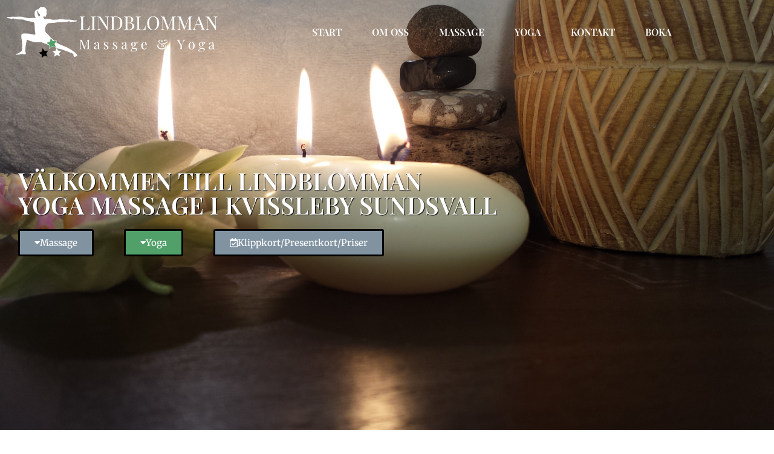

--- FILE ---
content_type: text/html; charset=UTF-8
request_url: https://lindblomman.se/
body_size: 24896
content:
<!DOCTYPE html>
<html lang="sv-SE">
<head>
	<meta charset="UTF-8">
		<title>Lindblomman &#8211; YOGA MASSAGE I KVISSLEBY SUNDSVALL</title>
<meta name='robots' content='max-image-preview:large' />
<link rel="alternate" type="application/rss+xml" title="Lindblomman &raquo; Webbflöde" href="https://lindblomman.se/feed/" />
<link rel="alternate" type="application/rss+xml" title="Lindblomman &raquo; Kommentarsflöde" href="https://lindblomman.se/comments/feed/" />
<link rel="alternate" title="oEmbed (JSON)" type="application/json+oembed" href="https://lindblomman.se/wp-json/oembed/1.0/embed?url=https%3A%2F%2Flindblomman.se%2F" />
<link rel="alternate" title="oEmbed (XML)" type="text/xml+oembed" href="https://lindblomman.se/wp-json/oembed/1.0/embed?url=https%3A%2F%2Flindblomman.se%2F&#038;format=xml" />
<style id='wp-img-auto-sizes-contain-inline-css'>
img:is([sizes=auto i],[sizes^="auto," i]){contain-intrinsic-size:3000px 1500px}
/*# sourceURL=wp-img-auto-sizes-contain-inline-css */
</style>
<style id='wp-emoji-styles-inline-css'>

	img.wp-smiley, img.emoji {
		display: inline !important;
		border: none !important;
		box-shadow: none !important;
		height: 1em !important;
		width: 1em !important;
		margin: 0 0.07em !important;
		vertical-align: -0.1em !important;
		background: none !important;
		padding: 0 !important;
	}
/*# sourceURL=wp-emoji-styles-inline-css */
</style>
<style id='global-styles-inline-css'>
:root{--wp--preset--aspect-ratio--square: 1;--wp--preset--aspect-ratio--4-3: 4/3;--wp--preset--aspect-ratio--3-4: 3/4;--wp--preset--aspect-ratio--3-2: 3/2;--wp--preset--aspect-ratio--2-3: 2/3;--wp--preset--aspect-ratio--16-9: 16/9;--wp--preset--aspect-ratio--9-16: 9/16;--wp--preset--color--black: #000000;--wp--preset--color--cyan-bluish-gray: #abb8c3;--wp--preset--color--white: #ffffff;--wp--preset--color--pale-pink: #f78da7;--wp--preset--color--vivid-red: #cf2e2e;--wp--preset--color--luminous-vivid-orange: #ff6900;--wp--preset--color--luminous-vivid-amber: #fcb900;--wp--preset--color--light-green-cyan: #7bdcb5;--wp--preset--color--vivid-green-cyan: #00d084;--wp--preset--color--pale-cyan-blue: #8ed1fc;--wp--preset--color--vivid-cyan-blue: #0693e3;--wp--preset--color--vivid-purple: #9b51e0;--wp--preset--gradient--vivid-cyan-blue-to-vivid-purple: linear-gradient(135deg,rgb(6,147,227) 0%,rgb(155,81,224) 100%);--wp--preset--gradient--light-green-cyan-to-vivid-green-cyan: linear-gradient(135deg,rgb(122,220,180) 0%,rgb(0,208,130) 100%);--wp--preset--gradient--luminous-vivid-amber-to-luminous-vivid-orange: linear-gradient(135deg,rgb(252,185,0) 0%,rgb(255,105,0) 100%);--wp--preset--gradient--luminous-vivid-orange-to-vivid-red: linear-gradient(135deg,rgb(255,105,0) 0%,rgb(207,46,46) 100%);--wp--preset--gradient--very-light-gray-to-cyan-bluish-gray: linear-gradient(135deg,rgb(238,238,238) 0%,rgb(169,184,195) 100%);--wp--preset--gradient--cool-to-warm-spectrum: linear-gradient(135deg,rgb(74,234,220) 0%,rgb(151,120,209) 20%,rgb(207,42,186) 40%,rgb(238,44,130) 60%,rgb(251,105,98) 80%,rgb(254,248,76) 100%);--wp--preset--gradient--blush-light-purple: linear-gradient(135deg,rgb(255,206,236) 0%,rgb(152,150,240) 100%);--wp--preset--gradient--blush-bordeaux: linear-gradient(135deg,rgb(254,205,165) 0%,rgb(254,45,45) 50%,rgb(107,0,62) 100%);--wp--preset--gradient--luminous-dusk: linear-gradient(135deg,rgb(255,203,112) 0%,rgb(199,81,192) 50%,rgb(65,88,208) 100%);--wp--preset--gradient--pale-ocean: linear-gradient(135deg,rgb(255,245,203) 0%,rgb(182,227,212) 50%,rgb(51,167,181) 100%);--wp--preset--gradient--electric-grass: linear-gradient(135deg,rgb(202,248,128) 0%,rgb(113,206,126) 100%);--wp--preset--gradient--midnight: linear-gradient(135deg,rgb(2,3,129) 0%,rgb(40,116,252) 100%);--wp--preset--font-size--small: 13px;--wp--preset--font-size--medium: 20px;--wp--preset--font-size--large: 36px;--wp--preset--font-size--x-large: 42px;--wp--preset--spacing--20: 0.44rem;--wp--preset--spacing--30: 0.67rem;--wp--preset--spacing--40: 1rem;--wp--preset--spacing--50: 1.5rem;--wp--preset--spacing--60: 2.25rem;--wp--preset--spacing--70: 3.38rem;--wp--preset--spacing--80: 5.06rem;--wp--preset--shadow--natural: 6px 6px 9px rgba(0, 0, 0, 0.2);--wp--preset--shadow--deep: 12px 12px 50px rgba(0, 0, 0, 0.4);--wp--preset--shadow--sharp: 6px 6px 0px rgba(0, 0, 0, 0.2);--wp--preset--shadow--outlined: 6px 6px 0px -3px rgb(255, 255, 255), 6px 6px rgb(0, 0, 0);--wp--preset--shadow--crisp: 6px 6px 0px rgb(0, 0, 0);}:root { --wp--style--global--content-size: 800px;--wp--style--global--wide-size: 1200px; }:where(body) { margin: 0; }.wp-site-blocks > .alignleft { float: left; margin-right: 2em; }.wp-site-blocks > .alignright { float: right; margin-left: 2em; }.wp-site-blocks > .aligncenter { justify-content: center; margin-left: auto; margin-right: auto; }:where(.wp-site-blocks) > * { margin-block-start: 24px; margin-block-end: 0; }:where(.wp-site-blocks) > :first-child { margin-block-start: 0; }:where(.wp-site-blocks) > :last-child { margin-block-end: 0; }:root { --wp--style--block-gap: 24px; }:root :where(.is-layout-flow) > :first-child{margin-block-start: 0;}:root :where(.is-layout-flow) > :last-child{margin-block-end: 0;}:root :where(.is-layout-flow) > *{margin-block-start: 24px;margin-block-end: 0;}:root :where(.is-layout-constrained) > :first-child{margin-block-start: 0;}:root :where(.is-layout-constrained) > :last-child{margin-block-end: 0;}:root :where(.is-layout-constrained) > *{margin-block-start: 24px;margin-block-end: 0;}:root :where(.is-layout-flex){gap: 24px;}:root :where(.is-layout-grid){gap: 24px;}.is-layout-flow > .alignleft{float: left;margin-inline-start: 0;margin-inline-end: 2em;}.is-layout-flow > .alignright{float: right;margin-inline-start: 2em;margin-inline-end: 0;}.is-layout-flow > .aligncenter{margin-left: auto !important;margin-right: auto !important;}.is-layout-constrained > .alignleft{float: left;margin-inline-start: 0;margin-inline-end: 2em;}.is-layout-constrained > .alignright{float: right;margin-inline-start: 2em;margin-inline-end: 0;}.is-layout-constrained > .aligncenter{margin-left: auto !important;margin-right: auto !important;}.is-layout-constrained > :where(:not(.alignleft):not(.alignright):not(.alignfull)){max-width: var(--wp--style--global--content-size);margin-left: auto !important;margin-right: auto !important;}.is-layout-constrained > .alignwide{max-width: var(--wp--style--global--wide-size);}body .is-layout-flex{display: flex;}.is-layout-flex{flex-wrap: wrap;align-items: center;}.is-layout-flex > :is(*, div){margin: 0;}body .is-layout-grid{display: grid;}.is-layout-grid > :is(*, div){margin: 0;}body{padding-top: 0px;padding-right: 0px;padding-bottom: 0px;padding-left: 0px;}a:where(:not(.wp-element-button)){text-decoration: underline;}:root :where(.wp-element-button, .wp-block-button__link){background-color: #32373c;border-width: 0;color: #fff;font-family: inherit;font-size: inherit;font-style: inherit;font-weight: inherit;letter-spacing: inherit;line-height: inherit;padding-top: calc(0.667em + 2px);padding-right: calc(1.333em + 2px);padding-bottom: calc(0.667em + 2px);padding-left: calc(1.333em + 2px);text-decoration: none;text-transform: inherit;}.has-black-color{color: var(--wp--preset--color--black) !important;}.has-cyan-bluish-gray-color{color: var(--wp--preset--color--cyan-bluish-gray) !important;}.has-white-color{color: var(--wp--preset--color--white) !important;}.has-pale-pink-color{color: var(--wp--preset--color--pale-pink) !important;}.has-vivid-red-color{color: var(--wp--preset--color--vivid-red) !important;}.has-luminous-vivid-orange-color{color: var(--wp--preset--color--luminous-vivid-orange) !important;}.has-luminous-vivid-amber-color{color: var(--wp--preset--color--luminous-vivid-amber) !important;}.has-light-green-cyan-color{color: var(--wp--preset--color--light-green-cyan) !important;}.has-vivid-green-cyan-color{color: var(--wp--preset--color--vivid-green-cyan) !important;}.has-pale-cyan-blue-color{color: var(--wp--preset--color--pale-cyan-blue) !important;}.has-vivid-cyan-blue-color{color: var(--wp--preset--color--vivid-cyan-blue) !important;}.has-vivid-purple-color{color: var(--wp--preset--color--vivid-purple) !important;}.has-black-background-color{background-color: var(--wp--preset--color--black) !important;}.has-cyan-bluish-gray-background-color{background-color: var(--wp--preset--color--cyan-bluish-gray) !important;}.has-white-background-color{background-color: var(--wp--preset--color--white) !important;}.has-pale-pink-background-color{background-color: var(--wp--preset--color--pale-pink) !important;}.has-vivid-red-background-color{background-color: var(--wp--preset--color--vivid-red) !important;}.has-luminous-vivid-orange-background-color{background-color: var(--wp--preset--color--luminous-vivid-orange) !important;}.has-luminous-vivid-amber-background-color{background-color: var(--wp--preset--color--luminous-vivid-amber) !important;}.has-light-green-cyan-background-color{background-color: var(--wp--preset--color--light-green-cyan) !important;}.has-vivid-green-cyan-background-color{background-color: var(--wp--preset--color--vivid-green-cyan) !important;}.has-pale-cyan-blue-background-color{background-color: var(--wp--preset--color--pale-cyan-blue) !important;}.has-vivid-cyan-blue-background-color{background-color: var(--wp--preset--color--vivid-cyan-blue) !important;}.has-vivid-purple-background-color{background-color: var(--wp--preset--color--vivid-purple) !important;}.has-black-border-color{border-color: var(--wp--preset--color--black) !important;}.has-cyan-bluish-gray-border-color{border-color: var(--wp--preset--color--cyan-bluish-gray) !important;}.has-white-border-color{border-color: var(--wp--preset--color--white) !important;}.has-pale-pink-border-color{border-color: var(--wp--preset--color--pale-pink) !important;}.has-vivid-red-border-color{border-color: var(--wp--preset--color--vivid-red) !important;}.has-luminous-vivid-orange-border-color{border-color: var(--wp--preset--color--luminous-vivid-orange) !important;}.has-luminous-vivid-amber-border-color{border-color: var(--wp--preset--color--luminous-vivid-amber) !important;}.has-light-green-cyan-border-color{border-color: var(--wp--preset--color--light-green-cyan) !important;}.has-vivid-green-cyan-border-color{border-color: var(--wp--preset--color--vivid-green-cyan) !important;}.has-pale-cyan-blue-border-color{border-color: var(--wp--preset--color--pale-cyan-blue) !important;}.has-vivid-cyan-blue-border-color{border-color: var(--wp--preset--color--vivid-cyan-blue) !important;}.has-vivid-purple-border-color{border-color: var(--wp--preset--color--vivid-purple) !important;}.has-vivid-cyan-blue-to-vivid-purple-gradient-background{background: var(--wp--preset--gradient--vivid-cyan-blue-to-vivid-purple) !important;}.has-light-green-cyan-to-vivid-green-cyan-gradient-background{background: var(--wp--preset--gradient--light-green-cyan-to-vivid-green-cyan) !important;}.has-luminous-vivid-amber-to-luminous-vivid-orange-gradient-background{background: var(--wp--preset--gradient--luminous-vivid-amber-to-luminous-vivid-orange) !important;}.has-luminous-vivid-orange-to-vivid-red-gradient-background{background: var(--wp--preset--gradient--luminous-vivid-orange-to-vivid-red) !important;}.has-very-light-gray-to-cyan-bluish-gray-gradient-background{background: var(--wp--preset--gradient--very-light-gray-to-cyan-bluish-gray) !important;}.has-cool-to-warm-spectrum-gradient-background{background: var(--wp--preset--gradient--cool-to-warm-spectrum) !important;}.has-blush-light-purple-gradient-background{background: var(--wp--preset--gradient--blush-light-purple) !important;}.has-blush-bordeaux-gradient-background{background: var(--wp--preset--gradient--blush-bordeaux) !important;}.has-luminous-dusk-gradient-background{background: var(--wp--preset--gradient--luminous-dusk) !important;}.has-pale-ocean-gradient-background{background: var(--wp--preset--gradient--pale-ocean) !important;}.has-electric-grass-gradient-background{background: var(--wp--preset--gradient--electric-grass) !important;}.has-midnight-gradient-background{background: var(--wp--preset--gradient--midnight) !important;}.has-small-font-size{font-size: var(--wp--preset--font-size--small) !important;}.has-medium-font-size{font-size: var(--wp--preset--font-size--medium) !important;}.has-large-font-size{font-size: var(--wp--preset--font-size--large) !important;}.has-x-large-font-size{font-size: var(--wp--preset--font-size--x-large) !important;}
:root :where(.wp-block-pullquote){font-size: 1.5em;line-height: 1.6;}
/*# sourceURL=global-styles-inline-css */
</style>
<link rel='stylesheet' id='hello-elementor-css' href='https://lindblomman.se/wp-content/themes/hello-elementor/assets/css/reset.css?ver=3.4.5' media='all' />
<link rel='stylesheet' id='hello-elementor-theme-style-css' href='https://lindblomman.se/wp-content/themes/hello-elementor/assets/css/theme.css?ver=3.4.5' media='all' />
<link rel='stylesheet' id='hello-elementor-header-footer-css' href='https://lindblomman.se/wp-content/themes/hello-elementor/assets/css/header-footer.css?ver=3.4.5' media='all' />
<link rel='stylesheet' id='elementor-frontend-css' href='https://lindblomman.se/wp-content/plugins/elementor/assets/css/frontend.min.css?ver=3.34.2' media='all' />
<link rel='stylesheet' id='elementor-post-8-css' href='https://lindblomman.se/wp-content/uploads/elementor/css/post-8.css?ver=1768957704' media='all' />
<link rel='stylesheet' id='hello-elementor-child-style-css' href='https://lindblomman.se/wp-content/themes/hello-theme-child-master/style.css?ver=1.0.0' media='all' />
<link rel='stylesheet' id='elementor-icons-css' href='https://lindblomman.se/wp-content/plugins/elementor/assets/lib/eicons/css/elementor-icons.min.css?ver=5.46.0' media='all' />
<link rel='stylesheet' id='widget-image-css' href='https://lindblomman.se/wp-content/plugins/elementor/assets/css/widget-image.min.css?ver=3.34.2' media='all' />
<link rel='stylesheet' id='widget-nav-menu-css' href='https://lindblomman.se/wp-content/plugins/elementor-pro/assets/css/widget-nav-menu.min.css?ver=3.34.1' media='all' />
<link rel='stylesheet' id='e-sticky-css' href='https://lindblomman.se/wp-content/plugins/elementor-pro/assets/css/modules/sticky.min.css?ver=3.34.1' media='all' />
<link rel='stylesheet' id='widget-heading-css' href='https://lindblomman.se/wp-content/plugins/elementor/assets/css/widget-heading.min.css?ver=3.34.2' media='all' />
<link rel='stylesheet' id='e-animation-grow-css' href='https://lindblomman.se/wp-content/plugins/elementor/assets/lib/animations/styles/e-animation-grow.min.css?ver=3.34.2' media='all' />
<link rel='stylesheet' id='widget-icon-box-css' href='https://lindblomman.se/wp-content/plugins/elementor/assets/css/widget-icon-box.min.css?ver=3.34.2' media='all' />
<link rel='stylesheet' id='widget-accordion-css' href='https://lindblomman.se/wp-content/plugins/elementor/assets/css/widget-accordion.min.css?ver=3.34.2' media='all' />
<link rel='stylesheet' id='widget-icon-list-css' href='https://lindblomman.se/wp-content/plugins/elementor/assets/css/widget-icon-list.min.css?ver=3.34.2' media='all' />
<link rel='stylesheet' id='widget-social-icons-css' href='https://lindblomman.se/wp-content/plugins/elementor/assets/css/widget-social-icons.min.css?ver=3.34.2' media='all' />
<link rel='stylesheet' id='e-apple-webkit-css' href='https://lindblomman.se/wp-content/plugins/elementor/assets/css/conditionals/apple-webkit.min.css?ver=3.34.2' media='all' />
<link rel='stylesheet' id='widget-image-box-css' href='https://lindblomman.se/wp-content/plugins/elementor/assets/css/widget-image-box.min.css?ver=3.34.2' media='all' />
<link rel='stylesheet' id='widget-form-css' href='https://lindblomman.se/wp-content/plugins/elementor-pro/assets/css/widget-form.min.css?ver=3.34.1' media='all' />
<link rel='stylesheet' id='widget-google_maps-css' href='https://lindblomman.se/wp-content/plugins/elementor/assets/css/widget-google_maps.min.css?ver=3.34.2' media='all' />
<link rel='stylesheet' id='e-motion-fx-css' href='https://lindblomman.se/wp-content/plugins/elementor-pro/assets/css/modules/motion-fx.min.css?ver=3.34.1' media='all' />
<link rel='stylesheet' id='elementor-post-15-css' href='https://lindblomman.se/wp-content/uploads/elementor/css/post-15.css?ver=1768957705' media='all' />
<link rel='stylesheet' id='elementor-gf-local-playfairdisplay-css' href='https://lindblomman.se/wp-content/uploads/elementor/google-fonts/css/playfairdisplay.css?ver=1742260792' media='all' />
<link rel='stylesheet' id='elementor-gf-local-merriweather-css' href='https://lindblomman.se/wp-content/uploads/elementor/google-fonts/css/merriweather.css?ver=1742260798' media='all' />
<link rel='stylesheet' id='elementor-gf-local-opensans-css' href='https://lindblomman.se/wp-content/uploads/elementor/google-fonts/css/opensans.css?ver=1742260806' media='all' />
<link rel='stylesheet' id='elementor-icons-shared-0-css' href='https://lindblomman.se/wp-content/plugins/elementor/assets/lib/font-awesome/css/fontawesome.min.css?ver=5.15.3' media='all' />
<link rel='stylesheet' id='elementor-icons-fa-solid-css' href='https://lindblomman.se/wp-content/plugins/elementor/assets/lib/font-awesome/css/solid.min.css?ver=5.15.3' media='all' />
<link rel='stylesheet' id='elementor-icons-fa-regular-css' href='https://lindblomman.se/wp-content/plugins/elementor/assets/lib/font-awesome/css/regular.min.css?ver=5.15.3' media='all' />
<link rel='stylesheet' id='elementor-icons-fa-brands-css' href='https://lindblomman.se/wp-content/plugins/elementor/assets/lib/font-awesome/css/brands.min.css?ver=5.15.3' media='all' />
<script src="https://lindblomman.se/wp-includes/js/jquery/jquery.min.js?ver=3.7.1" id="jquery-core-js"></script>
<script src="https://lindblomman.se/wp-includes/js/jquery/jquery-migrate.min.js?ver=3.4.1" id="jquery-migrate-js"></script>
<link rel="https://api.w.org/" href="https://lindblomman.se/wp-json/" /><link rel="alternate" title="JSON" type="application/json" href="https://lindblomman.se/wp-json/wp/v2/pages/15" /><link rel="EditURI" type="application/rsd+xml" title="RSD" href="https://lindblomman.se/xmlrpc.php?rsd" />
<meta name="generator" content="WordPress 6.9" />
<link rel="canonical" href="https://lindblomman.se/" />
<link rel='shortlink' href='https://lindblomman.se/' />
<meta name="ti-site-data" content="eyJyIjoiMTowITc6MCEzMDowIiwibyI6Imh0dHBzOlwvXC9saW5kYmxvbW1hbi5zZVwvd3AtYWRtaW5cL2FkbWluLWFqYXgucGhwP2FjdGlvbj10aV9vbmxpbmVfdXNlcnNfZ29vZ2xlJmFtcDtwPSUyRiZhbXA7X3dwbm9uY2U9NmVlMjAxNjRiMiJ9" /><meta name="generator" content="Elementor 3.34.2; features: additional_custom_breakpoints; settings: css_print_method-external, google_font-enabled, font_display-auto">
			<style>
				.e-con.e-parent:nth-of-type(n+4):not(.e-lazyloaded):not(.e-no-lazyload),
				.e-con.e-parent:nth-of-type(n+4):not(.e-lazyloaded):not(.e-no-lazyload) * {
					background-image: none !important;
				}
				@media screen and (max-height: 1024px) {
					.e-con.e-parent:nth-of-type(n+3):not(.e-lazyloaded):not(.e-no-lazyload),
					.e-con.e-parent:nth-of-type(n+3):not(.e-lazyloaded):not(.e-no-lazyload) * {
						background-image: none !important;
					}
				}
				@media screen and (max-height: 640px) {
					.e-con.e-parent:nth-of-type(n+2):not(.e-lazyloaded):not(.e-no-lazyload),
					.e-con.e-parent:nth-of-type(n+2):not(.e-lazyloaded):not(.e-no-lazyload) * {
						background-image: none !important;
					}
				}
			</style>
				<meta name="viewport" content="width=device-width, initial-scale=1.0, viewport-fit=cover" /></head>
<body class="home wp-singular page-template page-template-elementor_canvas page page-id-15 wp-embed-responsive wp-theme-hello-elementor wp-child-theme-hello-theme-child-master hello-elementor-default elementor-default elementor-template-canvas elementor-kit-8 elementor-page elementor-page-15">
			<div data-elementor-type="wp-page" data-elementor-id="15" class="elementor elementor-15" data-elementor-post-type="page">
						<section class="elementor-section elementor-top-section elementor-element elementor-element-44ac5f5e elementor-section-boxed elementor-section-height-default elementor-section-height-default" data-id="44ac5f5e" data-element_type="section" id="elementor-sticky" data-settings="{&quot;sticky&quot;:&quot;top&quot;,&quot;sticky_effects_offset&quot;:100,&quot;sticky_on&quot;:[&quot;desktop&quot;,&quot;tablet&quot;,&quot;mobile&quot;],&quot;sticky_offset&quot;:0,&quot;sticky_anchor_link_offset&quot;:0}">
						<div class="elementor-container elementor-column-gap-default">
					<div class="elementor-column elementor-col-100 elementor-top-column elementor-element elementor-element-3156d1d1" data-id="3156d1d1" data-element_type="column">
			<div class="elementor-widget-wrap elementor-element-populated">
						<div class="elementor-element elementor-element-42a2f214 elementor-widget__width-auto sticky-logo elementor-widget elementor-widget-image" data-id="42a2f214" data-element_type="widget" data-widget_type="image.default">
				<div class="elementor-widget-container">
																<a href="https://lindblomman.se">
							<img fetchpriority="high" decoding="async" width="620" height="153" src="https://lindblomman.se/wp-content/uploads/2022/09/logga.png" class="attachment-large size-large wp-image-16" alt="" srcset="https://lindblomman.se/wp-content/uploads/2022/09/logga.png 620w, https://lindblomman.se/wp-content/uploads/2022/09/logga-300x74.png 300w" sizes="(max-width: 620px) 100vw, 620px" />								</a>
															</div>
				</div>
				<div class="elementor-element elementor-element-785e77c0 elementor-nav-menu--stretch elementor-nav-menu__text-align-center elementor-widget__width-auto elementor-nav-menu--dropdown-tablet elementor-nav-menu--toggle elementor-nav-menu--burger elementor-widget elementor-widget-nav-menu" data-id="785e77c0" data-element_type="widget" data-settings="{&quot;full_width&quot;:&quot;stretch&quot;,&quot;layout&quot;:&quot;horizontal&quot;,&quot;submenu_icon&quot;:{&quot;value&quot;:&quot;&lt;i class=\&quot;fas fa-caret-down\&quot; aria-hidden=\&quot;true\&quot;&gt;&lt;\/i&gt;&quot;,&quot;library&quot;:&quot;fa-solid&quot;},&quot;toggle&quot;:&quot;burger&quot;}" data-widget_type="nav-menu.default">
				<div class="elementor-widget-container">
								<nav aria-label="Meny" class="elementor-nav-menu--main elementor-nav-menu__container elementor-nav-menu--layout-horizontal e--pointer-background e--animation-shutter-in-horizontal">
				<ul id="menu-1-785e77c0" class="elementor-nav-menu"><li class="menu-item menu-item-type-custom menu-item-object-custom menu-item-34"><a href="#start" class="elementor-item elementor-item-anchor">Start</a></li>
<li class="menu-item menu-item-type-custom menu-item-object-custom menu-item-35"><a href="#om-oss" class="elementor-item elementor-item-anchor">Om oss</a></li>
<li class="menu-item menu-item-type-custom menu-item-object-custom menu-item-36"><a href="#massage" class="elementor-item elementor-item-anchor">Massage</a></li>
<li class="menu-item menu-item-type-custom menu-item-object-custom menu-item-39"><a href="#yoga" class="elementor-item elementor-item-anchor">Yoga</a></li>
<li class="menu-item menu-item-type-custom menu-item-object-custom menu-item-37"><a href="#kontakt" class="elementor-item elementor-item-anchor">Kontakt</a></li>
<li class="menu-item menu-item-type-custom menu-item-object-custom menu-item-38"><a target="_blank" href="https://www.bokadirekt.se/places/lindblomman-9360" class="elementor-item">Boka</a></li>
</ul>			</nav>
					<div class="elementor-menu-toggle" role="button" tabindex="0" aria-label="Slå på/av meny" aria-expanded="false">
			<i aria-hidden="true" role="presentation" class="elementor-menu-toggle__icon--open eicon-menu-bar"></i><i aria-hidden="true" role="presentation" class="elementor-menu-toggle__icon--close eicon-close"></i>		</div>
					<nav class="elementor-nav-menu--dropdown elementor-nav-menu__container" aria-hidden="true">
				<ul id="menu-2-785e77c0" class="elementor-nav-menu"><li class="menu-item menu-item-type-custom menu-item-object-custom menu-item-34"><a href="#start" class="elementor-item elementor-item-anchor" tabindex="-1">Start</a></li>
<li class="menu-item menu-item-type-custom menu-item-object-custom menu-item-35"><a href="#om-oss" class="elementor-item elementor-item-anchor" tabindex="-1">Om oss</a></li>
<li class="menu-item menu-item-type-custom menu-item-object-custom menu-item-36"><a href="#massage" class="elementor-item elementor-item-anchor" tabindex="-1">Massage</a></li>
<li class="menu-item menu-item-type-custom menu-item-object-custom menu-item-39"><a href="#yoga" class="elementor-item elementor-item-anchor" tabindex="-1">Yoga</a></li>
<li class="menu-item menu-item-type-custom menu-item-object-custom menu-item-37"><a href="#kontakt" class="elementor-item elementor-item-anchor" tabindex="-1">Kontakt</a></li>
<li class="menu-item menu-item-type-custom menu-item-object-custom menu-item-38"><a target="_blank" href="https://www.bokadirekt.se/places/lindblomman-9360" class="elementor-item" tabindex="-1">Boka</a></li>
</ul>			</nav>
						</div>
				</div>
					</div>
		</div>
					</div>
		</section>
				<section class="elementor-section elementor-top-section elementor-element elementor-element-3120c16e elementor-section-height-min-height elementor-section-boxed elementor-section-height-default elementor-section-items-middle" data-id="3120c16e" data-element_type="section" id="start" data-settings="{&quot;background_background&quot;:&quot;classic&quot;}">
							<div class="elementor-background-overlay"></div>
							<div class="elementor-container elementor-column-gap-wider">
					<div class="elementor-column elementor-col-100 elementor-top-column elementor-element elementor-element-62c47812" data-id="62c47812" data-element_type="column">
			<div class="elementor-widget-wrap elementor-element-populated">
						<div class="elementor-element elementor-element-6041c95c elementor-widget elementor-widget-heading" data-id="6041c95c" data-element_type="widget" data-widget_type="heading.default">
				<div class="elementor-widget-container">
					<h1 class="elementor-heading-title elementor-size-default">Välkommen till lindblomman<br>yoga massage i Kvissleby Sundsvall</h1>				</div>
				</div>
				<div class="elementor-element elementor-element-5a49139a elementor-mobile-align-justify elementor-widget__width-auto elementor-widget-mobile__width-inherit elementor-widget elementor-widget-button" data-id="5a49139a" data-element_type="widget" data-widget_type="button.default">
				<div class="elementor-widget-container">
									<div class="elementor-button-wrapper">
					<a class="elementor-button elementor-button-link elementor-size-sm elementor-animation-grow" href="#massage">
						<span class="elementor-button-content-wrapper">
						<span class="elementor-button-icon">
				<i aria-hidden="true" class="fas fa-caret-down"></i>			</span>
									<span class="elementor-button-text">Massage</span>
					</span>
					</a>
				</div>
								</div>
				</div>
				<div class="elementor-element elementor-element-6d6e8e35 elementor-mobile-align-justify elementor-widget__width-auto elementor-widget-mobile__width-inherit elementor-widget elementor-widget-button" data-id="6d6e8e35" data-element_type="widget" data-widget_type="button.default">
				<div class="elementor-widget-container">
									<div class="elementor-button-wrapper">
					<a class="elementor-button elementor-button-link elementor-size-sm elementor-animation-grow" href="#yoga">
						<span class="elementor-button-content-wrapper">
						<span class="elementor-button-icon">
				<i aria-hidden="true" class="fas fa-caret-down"></i>			</span>
									<span class="elementor-button-text">Yoga</span>
					</span>
					</a>
				</div>
								</div>
				</div>
				<div class="elementor-element elementor-element-7d0a8f9c elementor-mobile-align-justify elementor-widget__width-auto elementor-widget-mobile__width-inherit elementor-widget elementor-widget-button" data-id="7d0a8f9c" data-element_type="widget" data-widget_type="button.default">
				<div class="elementor-widget-container">
									<div class="elementor-button-wrapper">
					<a class="elementor-button elementor-button-link elementor-size-sm elementor-animation-grow" href="https://www.bokadirekt.se/places/lindblomman-9360" target="_blank">
						<span class="elementor-button-content-wrapper">
						<span class="elementor-button-icon">
				<i aria-hidden="true" class="far fa-calendar-check"></i>			</span>
									<span class="elementor-button-text">Klippkort/Presentkort/Priser </span>
					</span>
					</a>
				</div>
								</div>
				</div>
					</div>
		</div>
					</div>
		</section>
				<section class="elementor-section elementor-top-section elementor-element elementor-element-4a66cdd8 elementor-section-boxed elementor-section-height-default elementor-section-height-default" data-id="4a66cdd8" data-element_type="section">
						<div class="elementor-container elementor-column-gap-wider">
					<div class="elementor-column elementor-col-100 elementor-top-column elementor-element elementor-element-3f88e821" data-id="3f88e821" data-element_type="column">
			<div class="elementor-widget-wrap elementor-element-populated">
						<div class="elementor-element elementor-element-666cf6d2 elementor-widget elementor-widget-shortcode" data-id="666cf6d2" data-element_type="widget" data-widget_type="shortcode.default">
				<div class="elementor-widget-container">
							<div class="elementor-shortcode"><pre class="ti-widget"><template id="trustindex-google-widget-html"><div class=" ti-widget  ti-goog ti-review-text-mode-readmore ti-text-align-left" data-no-translation="true" data-time-locale="%d %s sedan|i dag|dag|dagar|vecka|veckor|månad|månader|år|år" data-plugin-version="13.2.7" data-layout-id="34" data-layout-category="slider" data-set-id="light-background-large" data-pid="" data-language="sv" data-close-locale="Stänga" data-review-target-width="300" data-css-version="2" data-reply-by-locale="Svar från ägaren" data-only-rating-locale="Den här användaren har bara lämnat ett betyg." data-pager-autoplay-timeout="6"> <div class="ti-widget-container ti-col-3"> <div class="ti-header ti-header-grid source-Google"> <div class="ti-fade-container"> <div class="ti-rating-text"> <strong class="ti-rating ti-rating-large"> UTMÄRKT </strong> </div> <span class="ti-stars star-lg"><trustindex-image class="ti-star" data-imgurl="https://cdn.trustindex.io/assets/platform/Google/star/f.svg" alt="Google" width="17" height="17" loading="lazy"></trustindex-image><trustindex-image class="ti-star" data-imgurl="https://cdn.trustindex.io/assets/platform/Google/star/f.svg" alt="Google" width="17" height="17" loading="lazy"></trustindex-image><trustindex-image class="ti-star" data-imgurl="https://cdn.trustindex.io/assets/platform/Google/star/f.svg" alt="Google" width="17" height="17" loading="lazy"></trustindex-image><trustindex-image class="ti-star" data-imgurl="https://cdn.trustindex.io/assets/platform/Google/star/f.svg" alt="Google" width="17" height="17" loading="lazy"></trustindex-image><trustindex-image class="ti-star" data-imgurl="https://cdn.trustindex.io/assets/platform/Google/star/h.svg" alt="Google" width="17" height="17" loading="lazy"></trustindex-image></span> <div class="ti-rating-text"> <span class="nowrap">Baserat på <strong>12 recensioner</strong></span> </div> <div class="ti-large-logo"> <div class="ti-v-center"> <trustindex-image class="ti-logo-fb" data-imgurl="https://cdn.trustindex.io/assets/platform/Google/logo.svg" width="150" height="25" loading="lazy" alt="Google"></trustindex-image> </div> </div> </div> </div> <div class="ti-reviews-container"> <div class="ti-controls"> <div class="ti-next" aria-label="Nästa recension" role="button" tabindex="0"></div> <div class="ti-prev" aria-label="Tidigare recension" role="button" tabindex="0"></div> </div> <div class="ti-reviews-container-wrapper">  <div data-empty="0" data-time="1650326400" class="ti-review-item source-Google ti-image-layout-thumbnail" data-id="cfcd208495d565ef66e7dff9f98764da"> <div class="ti-inner"> <div class="ti-review-header"> <div class="ti-platform-icon ti-with-tooltip"> <span class="ti-tooltip">Publicerat på </span> <trustindex-image data-imgurl="https://cdn.trustindex.io/assets/platform/Google/icon.svg" alt="" width="20" height="20" loading="lazy"></trustindex-image> </div> <div class="ti-profile-img"> <trustindex-image data-imgurl="https://lh3.googleusercontent.com/a-/ALV-UjXbfm5O_64MYRY6XkBRTQ1_LyoiynY679LAFGMq_hidAa8=w40-h40-c-rp-mo-br100" alt="Mikael Lundén profile picture" loading="lazy"></trustindex-image> </div> <div class="ti-profile-details"> <div class="ti-name"> Mikael Lundén </div> <div class="ti-date"></div> </div> </div> <span class="ti-stars"><trustindex-image class="ti-star" data-imgurl="https://cdn.trustindex.io/assets/platform/Google/star/f.svg" alt="Google" width="17" height="17" loading="lazy"></trustindex-image><trustindex-image class="ti-star" data-imgurl="https://cdn.trustindex.io/assets/platform/Google/star/f.svg" alt="Google" width="17" height="17" loading="lazy"></trustindex-image><trustindex-image class="ti-star" data-imgurl="https://cdn.trustindex.io/assets/platform/Google/star/f.svg" alt="Google" width="17" height="17" loading="lazy"></trustindex-image><trustindex-image class="ti-star" data-imgurl="https://cdn.trustindex.io/assets/platform/Google/star/f.svg" alt="Google" width="17" height="17" loading="lazy"></trustindex-image><trustindex-image class="ti-star" data-imgurl="https://cdn.trustindex.io/assets/platform/Google/star/e.svg" alt="Google" width="17" height="17" loading="lazy"></trustindex-image><span class="ti-verified-review ti-verified-platform"><span class="ti-verified-tooltip">Trustindex verifierar att den ursprungliga källan till recensionen är Google.</span></span></span> <div class="ti-review-text-container ti-review-content"><!-- R-CONTENT -->Skönt och avslappnande.<!-- R-CONTENT --></div> <span class="ti-read-more" data-container=".ti-review-content" data-collapse-text="Dölj" data-open-text="Läs mer"></span> </div> </div>  <div data-empty="0" data-time="1633824000" class="ti-review-item source-Google ti-image-layout-thumbnail" data-id="cfcd208495d565ef66e7dff9f98764da"> <div class="ti-inner"> <div class="ti-review-header"> <div class="ti-platform-icon ti-with-tooltip"> <span class="ti-tooltip">Publicerat på </span> <trustindex-image data-imgurl="https://cdn.trustindex.io/assets/platform/Google/icon.svg" alt="" width="20" height="20" loading="lazy"></trustindex-image> </div> <div class="ti-profile-img"> <trustindex-image data-imgurl="https://lh3.googleusercontent.com/a-/ALV-UjUaGLdCXeKoUQpdkTvnatVTu4BxcQAwJ7otUNTWTILr2R7l=w40-h40-c-rp-mo-ba4-br100" alt="Carola Nordén profile picture" loading="lazy"></trustindex-image> </div> <div class="ti-profile-details"> <div class="ti-name"> Carola Nordén </div> <div class="ti-date"></div> </div> </div> <span class="ti-stars"><trustindex-image class="ti-star" data-imgurl="https://cdn.trustindex.io/assets/platform/Google/star/f.svg" alt="Google" width="17" height="17" loading="lazy"></trustindex-image><trustindex-image class="ti-star" data-imgurl="https://cdn.trustindex.io/assets/platform/Google/star/f.svg" alt="Google" width="17" height="17" loading="lazy"></trustindex-image><trustindex-image class="ti-star" data-imgurl="https://cdn.trustindex.io/assets/platform/Google/star/f.svg" alt="Google" width="17" height="17" loading="lazy"></trustindex-image><trustindex-image class="ti-star" data-imgurl="https://cdn.trustindex.io/assets/platform/Google/star/f.svg" alt="Google" width="17" height="17" loading="lazy"></trustindex-image><trustindex-image class="ti-star" data-imgurl="https://cdn.trustindex.io/assets/platform/Google/star/f.svg" alt="Google" width="17" height="17" loading="lazy"></trustindex-image><span class="ti-verified-review ti-verified-platform"><span class="ti-verified-tooltip">Trustindex verifierar att den ursprungliga källan till recensionen är Google.</span></span></span> <div class="ti-review-text-container ti-review-content"><!-- R-CONTENT -->Ett ställe av lugn o värme, personalen proffsig, lugn, varm och trygg<!-- R-CONTENT --></div> <span class="ti-read-more" data-container=".ti-review-content" data-collapse-text="Dölj" data-open-text="Läs mer"></span> </div> </div>  <div data-empty="0" data-time="1556236800" class="ti-review-item source-Google ti-image-layout-thumbnail" data-id="cfcd208495d565ef66e7dff9f98764da"> <div class="ti-inner"> <div class="ti-review-header"> <div class="ti-platform-icon ti-with-tooltip"> <span class="ti-tooltip">Publicerat på </span> <trustindex-image data-imgurl="https://cdn.trustindex.io/assets/platform/Google/icon.svg" alt="" width="20" height="20" loading="lazy"></trustindex-image> </div> <div class="ti-profile-img"> <trustindex-image data-imgurl="https://lh3.googleusercontent.com/a/ACg8ocIvgr3_i7JaA_aLjuf_U8-x1Sv61qVk3ByrPQrsRBnC=w40-h40-c-rp-mo-ba4-br100" alt="Alva156 Lörudden profile picture" loading="lazy"></trustindex-image> </div> <div class="ti-profile-details"> <div class="ti-name"> Alva156 Lörudden </div> <div class="ti-date"></div> </div> </div> <span class="ti-stars"><trustindex-image class="ti-star" data-imgurl="https://cdn.trustindex.io/assets/platform/Google/star/f.svg" alt="Google" width="17" height="17" loading="lazy"></trustindex-image><trustindex-image class="ti-star" data-imgurl="https://cdn.trustindex.io/assets/platform/Google/star/f.svg" alt="Google" width="17" height="17" loading="lazy"></trustindex-image><trustindex-image class="ti-star" data-imgurl="https://cdn.trustindex.io/assets/platform/Google/star/f.svg" alt="Google" width="17" height="17" loading="lazy"></trustindex-image><trustindex-image class="ti-star" data-imgurl="https://cdn.trustindex.io/assets/platform/Google/star/f.svg" alt="Google" width="17" height="17" loading="lazy"></trustindex-image><trustindex-image class="ti-star" data-imgurl="https://cdn.trustindex.io/assets/platform/Google/star/f.svg" alt="Google" width="17" height="17" loading="lazy"></trustindex-image><span class="ti-verified-review ti-verified-platform"><span class="ti-verified-tooltip">Trustindex verifierar att den ursprungliga källan till recensionen är Google.</span></span></span> <div class="ti-review-text-container ti-review-content"><!-- R-CONTENT -->Fantastiskt duktig massör väl värd ett besök<!-- R-CONTENT --></div> <span class="ti-read-more" data-container=".ti-review-content" data-collapse-text="Dölj" data-open-text="Läs mer"></span> </div> </div>  <div data-empty="0" data-time="1553299200" class="ti-review-item source-Google ti-image-layout-thumbnail" data-id="cfcd208495d565ef66e7dff9f98764da"> <div class="ti-inner"> <div class="ti-review-header"> <div class="ti-platform-icon ti-with-tooltip"> <span class="ti-tooltip">Publicerat på </span> <trustindex-image data-imgurl="https://cdn.trustindex.io/assets/platform/Google/icon.svg" alt="" width="20" height="20" loading="lazy"></trustindex-image> </div> <div class="ti-profile-img"> <trustindex-image data-imgurl="https://lh3.googleusercontent.com/a-/ALV-UjW4ielSbo7YlneBpXa17ICeJ57B0UEfK0hPdnwUMfmF14ea=w40-h40-c-rp-mo-ba2-br100" alt="Anna Ehn profile picture" loading="lazy"></trustindex-image> </div> <div class="ti-profile-details"> <div class="ti-name"> Anna Ehn </div> <div class="ti-date"></div> </div> </div> <span class="ti-stars"><trustindex-image class="ti-star" data-imgurl="https://cdn.trustindex.io/assets/platform/Google/star/f.svg" alt="Google" width="17" height="17" loading="lazy"></trustindex-image><trustindex-image class="ti-star" data-imgurl="https://cdn.trustindex.io/assets/platform/Google/star/f.svg" alt="Google" width="17" height="17" loading="lazy"></trustindex-image><trustindex-image class="ti-star" data-imgurl="https://cdn.trustindex.io/assets/platform/Google/star/f.svg" alt="Google" width="17" height="17" loading="lazy"></trustindex-image><trustindex-image class="ti-star" data-imgurl="https://cdn.trustindex.io/assets/platform/Google/star/f.svg" alt="Google" width="17" height="17" loading="lazy"></trustindex-image><trustindex-image class="ti-star" data-imgurl="https://cdn.trustindex.io/assets/platform/Google/star/f.svg" alt="Google" width="17" height="17" loading="lazy"></trustindex-image><span class="ti-verified-review ti-verified-platform"><span class="ti-verified-tooltip">Trustindex verifierar att den ursprungliga källan till recensionen är Google.</span></span></span> <div class="ti-review-text-container ti-review-content"><!-- R-CONTENT -->Fantastisk massör, otroligt kompetent och lägger upp personliga upplägg med häpnadsväckande resultat.<!-- R-CONTENT --></div> <span class="ti-read-more" data-container=".ti-review-content" data-collapse-text="Dölj" data-open-text="Läs mer"></span> </div> </div>  </div> <div class="ti-controls-line"> <div class="dot"></div> </div> </div>   </div> </div> </template></pre><div data-src="https://cdn.trustindex.io/loader.js?wp-widget" data-template-id="trustindex-google-widget-html" data-css-url="https://lindblomman.se/wp-content/uploads/trustindex-google-widget.css?1762866544"></div></div>
						</div>
				</div>
					</div>
		</div>
					</div>
		</section>
				<section class="elementor-section elementor-top-section elementor-element elementor-element-50e621d8 elementor-section-boxed elementor-section-height-default elementor-section-height-default" data-id="50e621d8" data-element_type="section" id="om-oss">
						<div class="elementor-container elementor-column-gap-wider">
					<div class="elementor-column elementor-col-50 elementor-top-column elementor-element elementor-element-18fe4b79" data-id="18fe4b79" data-element_type="column">
			<div class="elementor-widget-wrap elementor-element-populated">
						<div class="elementor-element elementor-element-209337f2 elementor-widget elementor-widget-heading" data-id="209337f2" data-element_type="widget" data-widget_type="heading.default">
				<div class="elementor-widget-container">
					<h2 class="elementor-heading-title elementor-size-default">Om oss</h2>				</div>
				</div>
				<div class="elementor-element elementor-element-2bb28b02 elementor-widget elementor-widget-heading" data-id="2bb28b02" data-element_type="widget" data-widget_type="heading.default">
				<div class="elementor-widget-container">
					<h4 class="elementor-heading-title elementor-size-default">Välkommen till Lindblomman i Svartvik – Hantverkshuset!</h4>				</div>
				</div>
				<div class="elementor-element elementor-element-138d9e7e elementor-widget elementor-widget-text-editor" data-id="138d9e7e" data-element_type="widget" data-widget_type="text-editor.default">
				<div class="elementor-widget-container">
									<p>Här kan du varva ner med massage för kropp och själ. Vi har funnits med sedan 2004. Lindblomman startades i Njurundabommen av Kicki och företaget har succesivt vuxit sig starkt och är väl etablerat.  Kicki känner en stor inspiration och passion för det hon gör och en önskan är att du ska känna dig påfylld av vårt arbete på något sätt. Av kunskap, inspiration, och nya insikter. Samt en mjukare och mindre ond kropp.  Att det vi erbjuder kan vara något som hjälper dig till rekreation – fyller på med liv i din kropp och själ. Vi erbjuder nu även Yin Yoga som avslutas med härliga meditaitoner/djupavslappning.  Boka på bokningssidan. Enstaka pass eller köp ett klippkort och gå regelbundet. Det är Kicki som leder yogan.</p><p>Varmt Välkommen, vi ses på Lindblomman!</p><p>Kicki.</p>								</div>
				</div>
					</div>
		</div>
				<div class="elementor-column elementor-col-50 elementor-top-column elementor-element elementor-element-3cfa763c" data-id="3cfa763c" data-element_type="column">
			<div class="elementor-widget-wrap elementor-element-populated">
						<div class="elementor-element elementor-element-c44fb6c elementor-widget elementor-widget-image" data-id="c44fb6c" data-element_type="widget" data-widget_type="image.default">
				<div class="elementor-widget-container">
															<img decoding="async" width="720" height="720" src="https://lindblomman.se/wp-content/uploads/2022/09/k_l.jpg" class="attachment-large size-large wp-image-18" alt="" srcset="https://lindblomman.se/wp-content/uploads/2022/09/k_l.jpg 720w, https://lindblomman.se/wp-content/uploads/2022/09/k_l-300x300.jpg 300w, https://lindblomman.se/wp-content/uploads/2022/09/k_l-150x150.jpg 150w" sizes="(max-width: 720px) 100vw, 720px" />															</div>
				</div>
					</div>
		</div>
					</div>
		</section>
				<section class="elementor-section elementor-top-section elementor-element elementor-element-1830a8fc elementor-section-boxed elementor-section-height-default elementor-section-height-default" data-id="1830a8fc" data-element_type="section" id="massage" data-settings="{&quot;background_background&quot;:&quot;classic&quot;}">
						<div class="elementor-container elementor-column-gap-wider">
					<div class="elementor-column elementor-col-100 elementor-top-column elementor-element elementor-element-2f1985d" data-id="2f1985d" data-element_type="column" data-settings="{&quot;background_background&quot;:&quot;classic&quot;}">
			<div class="elementor-widget-wrap elementor-element-populated">
						<div class="elementor-element elementor-element-67b1ebb3 elementor-position-block-start elementor-view-default elementor-mobile-position-block-start elementor-widget elementor-widget-icon-box" data-id="67b1ebb3" data-element_type="widget" data-widget_type="icon-box.default">
				<div class="elementor-widget-container">
							<div class="elementor-icon-box-wrapper">

						<div class="elementor-icon-box-icon">
				<span  class="elementor-icon">
				<svg xmlns="http://www.w3.org/2000/svg" id="Layer_1" height="512" viewBox="0 0 480 480" width="512"><g><path d="m231.626 425.03c-.68 30.216-23.606 54.97-52.35 54.97h-37.86c-28.642 0-51.658-24.64-52.34-54.97-1.08-48.59 36.02-103.83 52.02-125.32 9.624-12.902 28.915-12.878 38.5 0 16.01 21.49 53.11 76.73 52.03 125.32z"></path><path d="m81.534 458.716c2.699 5.352-3.191 10.933-8.37 7.915-43.173-25.161-38.076-78.98-52.088-103.47-6.181-10.802-.707-24.58 10.44-28 20.94-6.47 41.44-6.694 60.538-.814 3.531 1.087 5.179 5.126 3.52 8.427-12.767 25.396-23.112 54.757-22.488 82.617.261 12.146 3.669 23.847 8.448 33.325z"></path><path d="m299.806 363.16c-14.052 24.507-8.886 78.62-52.474 103.692-5.224 3.005-11.132-2.66-8.32-7.99 18.445-34.969 3.876-80.714-13.884-116.083-1.647-3.28.027-7.294 3.533-8.381 19.143-5.935 39.692-5.728 60.705.763 11.153 3.428 16.62 17.201 10.44 27.999z"></path><path d="m461.496 412.16c-.694 33.894-33.56 67.84-76.17 67.84h-105.525c-7.132 0-10.646-8.577-5.645-13.663 30.668-31.188 29.394-77.526 39.53-95.228 11.249-19.624 1.401-44.75-19.59-51.24-25.268-7.809-50.689-7.494-74.014.593-3.515 1.219-7.411-.195-9.365-3.361-6.929-11.225-13.489-20.515-18.281-26.942-16.014-21.491-48.146-21.505-64.17 0-4.783 6.418-11.335 15.692-18.255 26.894-1.958 3.17-5.859 4.566-9.382 3.351-9.314-3.213-18.806-5.133-28.357-5.862-5.933-.453-9.238-7.067-6.147-12.151 31.243-51.388 105.118-55.331 167.961-44.332 102.602 17.968 228.778 85.972 227.41 154.101z"></path><path d="m431.836 260c0 18.492-3.957 34.992-11.638 48.968-2.275 4.139-7.677 5.368-11.544 2.657-72.971-51.168-194.786-89.393-279.726-69.118-5.083 1.213-9.923-2.656-9.884-7.881.017-2.311.205-4.6.563-6.866 17.846-113.896 312.229-105.543 312.229 32.24z"></path><path d="m405.113 164.705c-.86 4.161-5.705 6.069-9.226 3.69-63.547-42.931-173.747-46.839-238.56-11.765-4.051 2.192-8.923-.844-8.834-5.449 1.407-72.789 170.154-133.071 230.653-72.851 22.686 22.569 32.398 55.256 25.967 86.375z"></path><path d="m76.136 225.002c-5.451 0-9.329-5.36-7.584-10.551 15.604-46.414-24.437-76.427 2.418-125.303 2.127-3.872 6.99-5.287 10.864-3.159 3.872 2.127 5.287 6.991 3.159 10.864-22.912 41.699 16.271 70.503-1.275 122.697-1.124 3.342-4.241 5.452-7.582 5.452z"></path><path d="m114.131 114.002c-5.686 0-9.614-5.831-7.358-11.133 6.689-15.725 2.635-28.54-1.658-42.107-5.212-16.477-11.121-35.151 4.298-57.329 2.522-3.627 7.51-4.523 11.135-2.001 3.628 2.522 4.524 7.507 2.002 11.135-10.927 15.718-7.067 27.92-2.18 43.369 4.749 15.011 10.132 32.025 1.126 53.196-1.294 3.043-4.253 4.87-7.365 4.87z"></path><path d="m433.295 114.002c-5.686 0-9.614-5.831-7.358-11.133 6.688-15.725 2.634-28.54-1.658-42.107-5.213-16.477-11.121-35.151 4.297-57.329 2.522-3.627 7.509-4.523 11.135-2.001 3.628 2.522 4.524 7.507 2.002 11.135-10.927 15.718-7.067 27.92-2.18 43.369 4.749 15.011 10.132 32.025 1.127 53.196-1.295 3.043-4.254 4.87-7.365 4.87z"></path></g></svg>				</span>
			</div>
			
						<div class="elementor-icon-box-content">

									<h3 class="elementor-icon-box-title">
						<span  >
							Hot stone						</span>
					</h3>
				
									<p class="elementor-icon-box-description">
						Du blir masserad i en hel eller halvkroppsmassage med de varma stenarna och aromatiska oljor. Man kan kalla massagen den totala antistressbehandlingen. Blodcirkulationen ökar, cellförnyelsen stimuleras, och muskelvärk lindras. Den varma väldoftande oljans effekt stärks av stenarnas värme och händernas rörelser. Behandlingen är en varm skön upplevelse, något utöver det vanliga! En komplett avslappningsmassage i lugn och ro, upplev dina sinnen &amp; njut.					</p>
				
			</div>
			
		</div>
						</div>
				</div>
				<div class="elementor-element elementor-element-706638c7 elementor-widget elementor-widget-heading" data-id="706638c7" data-element_type="widget" data-widget_type="heading.default">
				<div class="elementor-widget-container">
					<h2 class="elementor-heading-title elementor-size-default">Vad är vad är hot stone massage bra för?</h2>				</div>
				</div>
				<div class="elementor-element elementor-element-83aa03 elementor-widget elementor-widget-text-editor" data-id="83aa03" data-element_type="widget" data-widget_type="text-editor.default">
				<div class="elementor-widget-container">
									<p class="p3">Idag är det få som inte vet att massage är otroligt bra för vårt välmående. Vi vet att massagen kan påverka allt från hur rörliga vi är till hur vi mår rent mentalt. Beröring och tryck påverkar hela kroppen och är bra för barn och vuxna.</p><p class="p3">Massage är bra för dig, men som du kanske har upptäckt finns det många olika typer av massageteknik. Du kan använda dig av verktyg som knådar och värmer upp din kropp och du kan välja att få en professionell massage av en utbildad massör.</p><p class="p3">Vi ska kika lite närmre på hot stone massage som ges med heta stenar. Det här är en mycket intressant form av massageterapi som har blivit väldigt populär under senare år. Men först tar vi en titt på allmänna hälsofördelar som du kan få med regelbunden massage av olika slag.</p>								</div>
				</div>
				<div class="elementor-element elementor-element-17bb3aa0 elementor-position-block-start elementor-view-default elementor-mobile-position-block-start elementor-widget elementor-widget-icon-box" data-id="17bb3aa0" data-element_type="widget" data-widget_type="icon-box.default">
				<div class="elementor-widget-container">
							<div class="elementor-icon-box-wrapper">

						<div class="elementor-icon-box-icon">
				<span  class="elementor-icon">
				<svg xmlns="http://www.w3.org/2000/svg" xmlns:xlink="http://www.w3.org/1999/xlink" id="Capa_1" x="0px" y="0px" width="945.405px" height="945.405px" viewBox="0 0 945.405 945.405" style="enable-background:new 0 0 945.405 945.405;" xml:space="preserve"><g>	<path d="M615.6,894.153H0v-57.4c11.2,8.9,25.5,14.301,40.9,14.301h532.2L615.6,894.153z M266.4,51.252c-33,0-59.8,26.8-59.8,59.8  c0,20.5,10.3,38.6,26.1,49.4c6.8-18.8,17.8-36.1,32.4-50.7s31.9-25.6,50.7-32.4C305,61.553,286.9,51.252,266.4,51.252z   M249.3,207.953c0,63,51.101,114,114,114c62.9,0,114-51.1,114-114c0-63-51.1-114-114-114c-13.399,0-26.2,2.3-38.1,6.5  c-32.3,11.5-58,37.1-69.4,69.4C251.6,181.853,249.3,194.652,249.3,207.953z M187.4,365.252c-26.7,59.2-84.9,210.5-100.9,248.6  h198.6c4.4-10.799,9.301-21.299,14.7-31.199c18.7-34.9,77.101-52.201,63.2-100.9c-0.1-0.4-0.3-0.801-0.4-1.301l52.301,49.602  c3.899,3.699,8.6,6.699,13.6,8.6l143,54.6c4.8,1.801,9.8,2.699,14.7,2.699c16.6,0,32.2-10.1,38.399-26.5  c8.101-21.199-2.5-45-23.8-53.1L474.4,468.053c-5.9-2.3-11.301-5.7-15.9-10c0,0-111.3-105.6-111.4-105.7  c-4.699-4.5-10.8-7.4-17.199-9.5c-1.5-0.5-3.101-1-4.7-1.4c-1.7-0.5-3.5-1-5.3-1.4c-27.801-7.4-58.7-13.7-87.3-11.2  c-9.4,0.8-19.7,3.2-27.7,8.7C195.7,344.152,191.9,355.353,187.4,365.252z M40.9,826.053h542.6l52,52.699c4.9,5,10.8,8.9,17.1,11.5  c6.2,2.5,12.801,3.9,19.601,3.9h221.6c28.8,0,52-23.6,51.601-52.4c-0.5-28.301-24.101-50.699-52.4-50.699H693.8L558.4,653.653  c-10.5-10.701-16.7-15.1-35.5-15.1c-32.4,0-482,0.299-482,0.299c-22.6,0-40.9,18.301-40.9,40.9v94.801v10.6  C0,807.752,18.3,826.053,40.9,826.053z M871,637.452c0-65.299-53-118.299-118.3-118.299s-118.3,53-118.3,118.299  c0,65.301,53,118.301,118.3,118.301S871,702.852,871,637.452z"></path></g><g></g><g></g><g></g><g></g><g></g><g></g><g></g><g></g><g></g><g></g><g></g><g></g><g></g><g></g><g></g></svg>				</span>
			</div>
			
						<div class="elementor-icon-box-content">

									<h3 class="elementor-icon-box-title">
						<span  >
							Klassisk massage						</span>
					</h3>
				
									<p class="elementor-icon-box-description">
						Den svenska klassiska massagen är världsberömd. Genom knådningar, glidningar och tryck löser massagen upp spänningar i hela kroppen och ger en behaglig och skön avslappning. Regelbunden massage håller borta trötthet och smärta i axlar, rygg och nacke. Du känner dig lugnare,
mjukare och rörligare. Massagen ökar blod- och lymfcirkulationen. Dessutom blir musklerna mer smidiga och elastiska. Vid massage frisätts “lugn och rohormonet” oxytocin samt minskas halten av stresshormoner.					</p>
				
			</div>
			
		</div>
						</div>
				</div>
					</div>
		</div>
					</div>
		</section>
				<section class="elementor-section elementor-top-section elementor-element elementor-element-37612b09 elementor-section-boxed elementor-section-height-default elementor-section-height-default" data-id="37612b09" data-element_type="section" data-settings="{&quot;background_background&quot;:&quot;classic&quot;}">
						<div class="elementor-container elementor-column-gap-wider">
					<div class="elementor-column elementor-col-100 elementor-top-column elementor-element elementor-element-5a6c5a5e" data-id="5a6c5a5e" data-element_type="column">
			<div class="elementor-widget-wrap elementor-element-populated">
						<div class="elementor-element elementor-element-21f7bf82 elementor-widget elementor-widget-heading" data-id="21f7bf82" data-element_type="widget" data-widget_type="heading.default">
				<div class="elementor-widget-container">
					<h2 class="elementor-heading-title elementor-size-default"><span style="color:#51A069">Andra viktiga fördelar </span>med massage är:</h2>				</div>
				</div>
				<div class="elementor-element elementor-element-339cdbdb elementor-widget elementor-widget-accordion" data-id="339cdbdb" data-element_type="widget" data-widget_type="accordion.default">
				<div class="elementor-widget-container">
							<div class="elementor-accordion">
							<div class="elementor-accordion-item">
					<div id="elementor-tab-title-8651" class="elementor-tab-title" data-tab="1" role="button" aria-controls="elementor-tab-content-8651" aria-expanded="false">
													<span class="elementor-accordion-icon elementor-accordion-icon-left" aria-hidden="true">
															<span class="elementor-accordion-icon-closed"><i class="fas fa-plus"></i></span>
								<span class="elementor-accordion-icon-opened"><i class="fas fa-minus"></i></span>
														</span>
												<a class="elementor-accordion-title" tabindex="0">Mindre stress</a>
					</div>
					<div id="elementor-tab-content-8651" class="elementor-tab-content elementor-clearfix" data-tab="1" role="region" aria-labelledby="elementor-tab-title-8651"><p>Mindre stress – En bra massage drar ner på och motverkar stress. Det är massage bra för och det är något som alla kan ha stor nytta av. Bara av att få lite massage över spända axlar på jobbet kan du uppleva stor skillnad i stressnivåer och börja må mycket bättre.</p></div>
				</div>
							<div class="elementor-accordion-item">
					<div id="elementor-tab-title-8652" class="elementor-tab-title" data-tab="2" role="button" aria-controls="elementor-tab-content-8652" aria-expanded="false">
													<span class="elementor-accordion-icon elementor-accordion-icon-left" aria-hidden="true">
															<span class="elementor-accordion-icon-closed"><i class="fas fa-plus"></i></span>
								<span class="elementor-accordion-icon-opened"><i class="fas fa-minus"></i></span>
														</span>
												<a class="elementor-accordion-title" tabindex="0">Starkare immunförsvar</a>
					</div>
					<div id="elementor-tab-content-8652" class="elementor-tab-content elementor-clearfix" data-tab="2" role="region" aria-labelledby="elementor-tab-title-8652"><p>Starkare immunförsvar – Det finns många studier som pekar på att massage kan stärka ditt immunförsvar. Mycket pekar på att det är den förbättrade blodcirkulationen som gör att du får ett starkare immunförsvar men även att det hjälper mot stress som i sin tur gör att ditt immunförsvar förstärks. Mindre stress är något som kan bidra till en kropp som blir bättre på att försvara sig mot virus och bakterier. På tal om att stärka immunförsvaret får du inte missa vår andra artikel som du hittar här: Stärka immunförsvaret.</p></div>
				</div>
							<div class="elementor-accordion-item">
					<div id="elementor-tab-title-8653" class="elementor-tab-title" data-tab="3" role="button" aria-controls="elementor-tab-content-8653" aria-expanded="false">
													<span class="elementor-accordion-icon elementor-accordion-icon-left" aria-hidden="true">
															<span class="elementor-accordion-icon-closed"><i class="fas fa-plus"></i></span>
								<span class="elementor-accordion-icon-opened"><i class="fas fa-minus"></i></span>
														</span>
												<a class="elementor-accordion-title" tabindex="0">Mindre problem med huvudvärk</a>
					</div>
					<div id="elementor-tab-content-8653" class="elementor-tab-content elementor-clearfix" data-tab="3" role="region" aria-labelledby="elementor-tab-title-8653"><p>Mindre problem med huvudvärk – Spänningshuvudvärk släpper med massagen och problem med svårare huvudvärk som migrän kan minska. Med massage så kan huvudvärk lindras på kort sikt och helt förebyggas på lång sikt.</p></div>
				</div>
							<div class="elementor-accordion-item">
					<div id="elementor-tab-title-8654" class="elementor-tab-title" data-tab="4" role="button" aria-controls="elementor-tab-content-8654" aria-expanded="false">
													<span class="elementor-accordion-icon elementor-accordion-icon-left" aria-hidden="true">
															<span class="elementor-accordion-icon-closed"><i class="fas fa-plus"></i></span>
								<span class="elementor-accordion-icon-opened"><i class="fas fa-minus"></i></span>
														</span>
												<a class="elementor-accordion-title" tabindex="0">Snabbare återhämtning</a>
					</div>
					<div id="elementor-tab-content-8654" class="elementor-tab-content elementor-clearfix" data-tab="4" role="region" aria-labelledby="elementor-tab-title-8654"><p>Snabbare återhämtning – Den som tränar hårt kan dra stor nytta av att avsluta ett pass med massage. Det här kan nämligen påskynda återhämtning och flexibilitet och därmed göra det möjligt att höja ribban och träna mer.</p></div>
				</div>
							<div class="elementor-accordion-item">
					<div id="elementor-tab-title-8655" class="elementor-tab-title" data-tab="5" role="button" aria-controls="elementor-tab-content-8655" aria-expanded="false">
													<span class="elementor-accordion-icon elementor-accordion-icon-left" aria-hidden="true">
															<span class="elementor-accordion-icon-closed"><i class="fas fa-plus"></i></span>
								<span class="elementor-accordion-icon-opened"><i class="fas fa-minus"></i></span>
														</span>
												<a class="elementor-accordion-title" tabindex="0">Minskar på oroskänslor</a>
					</div>
					<div id="elementor-tab-content-8655" class="elementor-tab-content elementor-clearfix" data-tab="5" role="region" aria-labelledby="elementor-tab-title-8655"><p>Minskar på oroskänslor – Att slappna av och få en skön massage kan påverka dina sinnen på så vis att du inte längre känner oro. Det kan till och med vara så att massage fungerar mot depression. Särskilt då den kombineras med terapi och medicinering då det behövs.</p></div>
				</div>
							<div class="elementor-accordion-item">
					<div id="elementor-tab-title-8656" class="elementor-tab-title" data-tab="6" role="button" aria-controls="elementor-tab-content-8656" aria-expanded="false">
													<span class="elementor-accordion-icon elementor-accordion-icon-left" aria-hidden="true">
															<span class="elementor-accordion-icon-closed"><i class="fas fa-plus"></i></span>
								<span class="elementor-accordion-icon-opened"><i class="fas fa-minus"></i></span>
														</span>
												<a class="elementor-accordion-title" tabindex="0">Smärtlindring</a>
					</div>
					<div id="elementor-tab-content-8656" class="elementor-tab-content elementor-clearfix" data-tab="6" role="region" aria-labelledby="elementor-tab-title-8656"><p>Smärtlindring – Idag används massage på sjukhus då man vet att den kan lindra smärta. Det kan till och med vara så att massagen kan fungera som ett alternativ till medicinering mot smärta. Med massage går det att sänka upplevelsen av smärta både under massagebehandling och en tid efteråt.</p></div>
				</div>
							<div class="elementor-accordion-item">
					<div id="elementor-tab-title-8657" class="elementor-tab-title" data-tab="7" role="button" aria-controls="elementor-tab-content-8657" aria-expanded="false">
													<span class="elementor-accordion-icon elementor-accordion-icon-left" aria-hidden="true">
															<span class="elementor-accordion-icon-closed"><i class="fas fa-plus"></i></span>
								<span class="elementor-accordion-icon-opened"><i class="fas fa-minus"></i></span>
														</span>
												<a class="elementor-accordion-title" tabindex="0">Bra för gravida</a>
					</div>
					<div id="elementor-tab-content-8657" class="elementor-tab-content elementor-clearfix" data-tab="7" role="region" aria-labelledby="elementor-tab-title-8657"><p>Bra för gravida – Det är också känt att massage är mycket bra för gravida kvinnor som upplever komplikationer under sin graviditet. Det kan bero på att massagen fungerar stressreducerande men också för att den frigör viktiga hormoner för avslappning i kroppen.</p></div>
				</div>
								</div>
						</div>
				</div>
					</div>
		</div>
					</div>
		</section>
				<section class="elementor-section elementor-top-section elementor-element elementor-element-6e203c91 elementor-section-boxed elementor-section-height-default elementor-section-height-default" data-id="6e203c91" data-element_type="section" id="yoga" data-settings="{&quot;background_background&quot;:&quot;classic&quot;}">
						<div class="elementor-container elementor-column-gap-wider">
					<div class="elementor-column elementor-col-100 elementor-top-column elementor-element elementor-element-58407496" data-id="58407496" data-element_type="column" data-settings="{&quot;background_background&quot;:&quot;classic&quot;}">
			<div class="elementor-widget-wrap elementor-element-populated">
						<div class="elementor-element elementor-element-7bdac1fe elementor-position-block-start elementor-view-default elementor-mobile-position-block-start elementor-widget elementor-widget-icon-box" data-id="7bdac1fe" data-element_type="widget" data-widget_type="icon-box.default">
				<div class="elementor-widget-container">
							<div class="elementor-icon-box-wrapper">

						<div class="elementor-icon-box-icon">
				<span  class="elementor-icon">
				<svg xmlns="http://www.w3.org/2000/svg" xmlns:xlink="http://www.w3.org/1999/xlink" id="Capa_1" x="0px" y="0px" viewBox="0 0 370.001 370.001" style="enable-background:new 0 0 370.001 370.001;" xml:space="preserve"><g>	<path d="M260.422,314.065c-3.338-0.517-5.858-0.875-7.909-1.164c-6.301-0.895-7.993-1.135-15.359-3.428  c-2.903-0.904-14.259-12.358-14.259-34.775c0-28.879,6.857-54.382,9.803-64.005c0.078-0.251,0.27-0.978,0.536-1.962  c0.487-1.807,4.062-12.719,4.062-12.719c1.938-5.551,3.944-11.293,5.247-17.191l0.07-0.302c1.967-8.54,8.424-39.756,8.882-82.935  c0-4.357-3.622-8.148-5.785-10.412c-0.396-0.416-0.747-0.78-1.009-1.086c-2.083-2.422-4.825-5.412-8.001-8.872  c-2.092-2.282-4.396-4.796-6.879-7.546c-3.972-4.393-8.401-8.412-12.686-12.297c-5.269-4.775-10.714-9.713-15.189-15.28  c-6.688-8.317-12.871-22.874-11.752-34.606c0.17-1.77-0.243-3.299-1.162-4.309c-1.02-1.123-2.62-1.473-4.029-0.916  c-1.411-0.557-3.012-0.207-4.03,0.916c-0.918,1.01-1.333,2.539-1.161,4.309c1.117,11.732-5.066,26.289-11.752,34.606  c-4.477,5.567-9.922,10.505-15.191,15.28c-4.283,3.885-8.715,7.904-12.685,12.297c-2.482,2.75-4.789,5.264-6.88,7.546  c-3.177,3.46-5.917,6.45-8.002,8.872c-0.262,0.306-0.61,0.67-1.007,1.086c-2.163,2.264-5.786,6.055-5.786,10.434  c0.459,43.157,6.916,74.373,8.883,82.913l0.069,0.302c1.303,5.898,3.31,11.641,5.246,17.191c0,0,3.574,10.912,4.061,12.719  c0.267,0.984,0.46,1.711,0.538,1.962c2.945,9.623,9.801,35.126,9.801,64.005c0,22.418-11.355,33.871-14.257,34.775  c-7.366,2.293-9.059,2.533-15.361,3.428c-2.051,0.289-4.569,0.647-7.907,1.164c-36.177,3.85-40.083,21.809-40.083,29.353  c0,2.022,1.047,8.592,5.822,14.649c4.291,5.442,12.837,11.933,29.195,11.933c2.454,0,5.05-0.146,7.718-0.434  c10.887-1.17,21.859-2.928,32.468-4.627c3.854-0.617,7.701-1.233,11.555-1.824c5.134-0.787,14.387-1.309,27.498-1.549  c0.614-0.012,1.041-0.021,1.248-0.027c0.207,0.006,0.634,0.016,1.246,0.027c13.113,0.24,22.365,0.762,27.5,1.549  c3.852,0.591,7.7,1.207,11.553,1.824c10.61,1.699,21.583,3.457,32.468,4.627c2.668,0.287,5.264,0.434,7.718,0.434  c16.361,0,24.909-6.488,29.197-11.933c4.775-6.056,5.82-12.628,5.82-14.649C300.503,335.874,296.599,317.915,260.422,314.065z   M204.132,167.036c-0.539,0-1.05-0.117-1.567-0.362c-1.683-0.671-3.841-3.886-4.042-5.134c8.382-5.832,14.045-16.91,14.045-29.625  c0-18.777-1.982-34-27.567-34s-27.567,15.223-27.567,34c0,12.715,5.663,23.793,14.044,29.625c-0.197,1.245-2.404,4.307-4.041,5.134  c-0.516,0.245-1.026,0.362-1.567,0.362c-5.387,0.002-12.139-11.797-13.912-16.492c-3.021-7.977-6.792-21.688-7.601-41.697  l-0.033-0.77c-0.207-4.215,6.142-14.994,6.983-16.838c1.156-2.539,16.154-25.4,20.608-30.816  c1.577-1.915,9.566-12.523,13.087-17.205c3.52,4.682,11.508,15.29,13.084,17.205c4.457,5.416,19.451,28.277,20.609,30.816  c0.842,1.844,7.191,12.623,6.985,16.838l-0.033,0.77c-0.81,20.01-4.579,33.721-7.603,41.697  C216.271,155.238,209.521,167.036,204.132,167.036z"></path></g><g></g><g></g><g></g><g></g><g></g><g></g><g></g><g></g><g></g><g></g><g></g><g></g><g></g><g></g><g></g></svg>				</span>
			</div>
			
						<div class="elementor-icon-box-content">

									<h3 class="elementor-icon-box-title">
						<span  >
							Yin Yoga						</span>
					</h3>
				
									<p class="elementor-icon-box-description">
						Vi erbjuder Yin Yoga och Yogaflow i lokalen på Svartviksvägen 20 i Hantverkshuset/Kvissleby. För att delta så boka din plats via bokningssidan, med hopp om att få träffa just dig på yogamattan. Yogaflow.nu har blivit en förgrening av mitt företag Lindblomman. Massage är min huvudsyssla och företaget Lindblomman har funnits sedan 2004. Under 2022 har jag utbildat mig vidare hos Global Yoga och är nu i full gång med härliga klasser och deltagare varje vecka. Det är helt underbart givande och effekterna har inte låtit vänta på sig. I mitt arbete som massör träffar jag så många som jag rekommenderar Yin yoga och detta steg känns som en naturlig vidareutveckling där fler kan komma tillrätta med stela ryggar, höfter, stress, dålig sömn, lära sig andas etc. I dagsläget är det viktigare än någonsin att röra på kroppen och vattna vävnaden. Att ta hand om sig själv är det bästa vi kan göra. Lugn yoga passar många och är ett jättebra komplement till annan träning och motion. Variation, rörelseglädje och den sköna stillheten som Yin ger. Det är balsam för kropp, själ och andning. Läs mer på sidan jag skapat om yoga. Det finns så många fördelar med att unna sig yoga.
<br><br>
/Varmt Välkommen,
<br><br>
Kicki.					</p>
				
			</div>
			
		</div>
						</div>
				</div>
				<div class="elementor-element elementor-element-7acee2cd elementor-position-block-start elementor-view-default elementor-mobile-position-block-start elementor-widget elementor-widget-icon-box" data-id="7acee2cd" data-element_type="widget" data-widget_type="icon-box.default">
				<div class="elementor-widget-container">
							<div class="elementor-icon-box-wrapper">

						<div class="elementor-icon-box-icon">
				<span  class="elementor-icon">
				<svg xmlns="http://www.w3.org/2000/svg" xmlns:xlink="http://www.w3.org/1999/xlink" id="Capa_1" x="0px" y="0px" viewBox="0 0 310.071 310.071" style="enable-background:new 0 0 310.071 310.071;" xml:space="preserve"><path d="M289.85,242.064c2.787-8.867-2.143-18.313-11.009-21.099c-39.576-12.437-56.382-83.311-60.322-109.447 c-0.577-3.701-2.488-7.291-2.488-7.291c-7.268-13.829-34.778-20.282-37.874-20.655c-5.561-0.669-6.268-4.922-6.502-6.368 c9.715-6.757,16.275-23.071,16.275-37.805C187.929,17.64,185.632,0,155.987,0c-0.398,0-1.92,0-2.318,0 c-29.646,0-31.942,17.64-31.942,39.399c0,14.734,6.56,31.048,16.274,37.805c-0.234,1.446-1.157,5.771-6.502,6.368 c-3.332,0.374-34.913,7.827-39.159,23.919c0,0-0.522,2.301-0.838,4.092c-0.042,0.241-3.314,24.547-13.105,50.949 c-8.352,22.52-23.314,50.938-47.166,58.433c-8.867,2.786-13.795,12.233-11.009,21.1c2.24,7.126,8.782,11.702,15.866,11.78 c-14.184,8.157-16.26,19.53-16.26,25.424c0,2.342,1.211,9.958,6.745,16.975c4.968,6.308,14.873,13.827,33.832,13.827 c2.845,0,5.853-0.17,8.943-0.502c12.611-1.356,25.328-3.393,37.623-5.362c4.463-0.715,8.922-1.428,13.388-2.112 c5.947-0.914,16.67-1.518,31.864-1.797h5.209c15.194,0.279,25.917,0.884,31.864,1.797c4.466,0.684,8.925,1.397,13.388,2.112 c12.295,1.969,25.012,4.006,37.623,5.362c3.091,0.332,6.099,0.502,8.943,0.502c18.959,0,28.864-7.52,33.832-13.827 c5.534-7.017,6.745-14.633,6.745-16.975c0-5.895-2.076-17.269-16.263-25.426c0.079,0.001,0.158,0.009,0.236,0.009 C280.955,253.852,287.591,249.251,289.85,242.064z M93.235,239.934c-8.536,2.656-10.496,2.935-17.798,3.972 c-2.376,0.335-5.297,0.751-9.166,1.348c-3.789,0.403-7.263,0.944-10.465,1.594c21.947-12.126,39.648-35.243,52.767-68.989 c0.732,6.575,1.185,13.816,1.185,21.778C109.758,225.615,96.6,238.886,93.235,239.934z M243.384,245.254 c-3.869-0.597-6.785-1.056-9.166-1.348c-22.996-2.832-34.321-18.29-34.321-44.268c0-8.303,0.49-15.829,1.278-22.625 c13.199,34.328,31.091,57.781,53.333,69.971C251.126,246.272,247.434,245.685,243.384,245.254z"></path><g></g><g></g><g></g><g></g><g></g><g></g><g></g><g></g><g></g><g></g><g></g><g></g><g></g><g></g><g></g></svg>				</span>
			</div>
			
						<div class="elementor-icon-box-content">

									<h3 class="elementor-icon-box-title">
						<span  >
							VAD ÄR YINYOGA?						</span>
					</h3>
				
									<p class="elementor-icon-box-description">
						Yinyoga är precis som annan yoga – men också dess motsats. Yinyogan undviker ”perfektionen” i en slut-position. Vi fokuserar på yin-delarna i kroppen så som skelett, myofascia, bindväv (som är en del av fascian), ligament, inre organ och de så kallade meridianerna. De mycket enkla ställningarna utförs alltid liggande eller sittande. Till skillnad från de flesta andra yogastilar låter yinyogan dina muskler slappna av helt. Du stannar i varje ställning under flera minuter och praktiserar samtidigt medveten närvaro i stunden. I yinyogan stretchar vi inte, vi drar inte och vi vill undvika att hålla kroppen i ytterlägen. Vi slappnar av och låter kroppen vara och kommer på så sätt mycket djupare (så kallad passiv stretch). Yinyoga är alltså ett utmärkt komplement till annan fysisk aktivitet såsom löpning, styrketräning och andra mer dynamiska yogastilar.					</p>
				
			</div>
			
		</div>
						</div>
				</div>
					</div>
		</div>
					</div>
		</section>
				<section class="elementor-section elementor-top-section elementor-element elementor-element-1666499b elementor-section-boxed elementor-section-height-default elementor-section-height-default" data-id="1666499b" data-element_type="section" data-settings="{&quot;background_background&quot;:&quot;classic&quot;}">
						<div class="elementor-container elementor-column-gap-wider">
					<div class="elementor-column elementor-col-100 elementor-top-column elementor-element elementor-element-2ea5c960" data-id="2ea5c960" data-element_type="column">
			<div class="elementor-widget-wrap elementor-element-populated">
						<div class="elementor-element elementor-element-89535b1 elementor-widget elementor-widget-heading" data-id="89535b1" data-element_type="widget" data-widget_type="heading.default">
				<div class="elementor-widget-container">
					<h2 class="elementor-heading-title elementor-size-default">VILKA FÖRDELAR FINNS <span style="color:#51A069">DET MED YINYOGA?</span></h2>				</div>
				</div>
				<div class="elementor-element elementor-element-54fe7cc4 elementor-widget elementor-widget-text-editor" data-id="54fe7cc4" data-element_type="widget" data-widget_type="text-editor.default">
				<div class="elementor-widget-container">
									<ul><li> Yinyoga balanserar kroppens olika meridianer så att qi eller prana kan flöda fritt igen.</li><li> När du yinyogar sätts det parasympatiska nervsystemet igång eller det så kallade &#8221;lugn och ro-systemet&#8221;. Kroppen och sinnet går in i djup avslappning och stress minskar.</li><li>Yinyoga kan hjälpa till mot smärta både genom medveten närvaro, acceptans och att den passiva, långvariga stretchen mjukar upp och smörjer våra leder, ligament och bindväv i kroppen samt stärker skelettet.</li><li> Att yinyoga regelbundet kan hjälpa den mest kroppsligt stela genom avslappning och passiv stretch. Det stela förändras och blir mindre stelt.</li><li>Yinyoga är en form av meditation, kroppslig medveten närvaro som även ger en bra introduktion eller komplettering till annan meditation.</li><li>Yinyoga är tillgänglig för alla kroppar då vi anpassar ställningen efter kroppen och inte tvärtom.</li><li>Det går bra att yinyoga även vid förkylning (utan feber) och om du menstruerar. Kom ihåg att vara extra varsam mot dig själv bara.</li></ul>								</div>
				</div>
				<div class="elementor-element elementor-element-3475f2bf elementor-widget elementor-widget-heading" data-id="3475f2bf" data-element_type="widget" data-widget_type="heading.default">
				<div class="elementor-widget-container">
					<h2 class="elementor-heading-title elementor-size-default"><span style="color:#51A069">KAN ALLA</span> YINYOGA?</h2>				</div>
				</div>
				<div class="elementor-element elementor-element-215ed617 elementor-widget elementor-widget-text-editor" data-id="215ed617" data-element_type="widget" data-widget_type="text-editor.default">
				<div class="elementor-widget-container">
									<p>Yinyoga passar alla människor och kroppar. Den är dock särskilt effektiv för stela och orörliga personer. Den har visat sig hjälpa ryggvärk, knä och/eller nackproblem och framför allt en stressad och snabb livsstil med mycket prestation. Denna yoga öppnar sakta upp stela höfter, baksidor av ben och vader som blir smidigare och mer elastiska. Yinyogan fyller hela dig med färsk, ny energi (kallas qi eller prana) och lugnar ditt sinne.</p>								</div>
				</div>
					</div>
		</div>
					</div>
		</section>
				<section class="elementor-section elementor-top-section elementor-element elementor-element-2b7b90db elementor-section-boxed elementor-section-height-default elementor-section-height-default" data-id="2b7b90db" data-element_type="section" id="kontakt" data-settings="{&quot;background_background&quot;:&quot;classic&quot;}">
						<div class="elementor-container elementor-column-gap-wider">
					<div class="elementor-column elementor-col-50 elementor-top-column elementor-element elementor-element-18b5e6b" data-id="18b5e6b" data-element_type="column">
			<div class="elementor-widget-wrap elementor-element-populated">
						<div class="elementor-element elementor-element-b930f1c elementor-widget elementor-widget-heading" data-id="b930f1c" data-element_type="widget" data-widget_type="heading.default">
				<div class="elementor-widget-container">
					<h4 class="elementor-heading-title elementor-size-default">Kontaktuppgifter</h4>				</div>
				</div>
				<div class="elementor-element elementor-element-5d237ed7 elementor-icon-list--layout-traditional elementor-list-item-link-full_width elementor-widget elementor-widget-icon-list" data-id="5d237ed7" data-element_type="widget" data-widget_type="icon-list.default">
				<div class="elementor-widget-container">
							<ul class="elementor-icon-list-items">
							<li class="elementor-icon-list-item">
											<a href="tel:0703953598">

												<span class="elementor-icon-list-icon">
							<svg xmlns="http://www.w3.org/2000/svg" xmlns:xlink="http://www.w3.org/1999/xlink" id="Layer_1" x="0px" y="0px" viewBox="0 0 512 512" style="enable-background:new 0 0 512 512;" xml:space="preserve"><g>	<g>		<path d="M436.992,74.953c-99.989-99.959-262.08-99.935-362.039,0.055s-99.935,262.08,0.055,362.039s262.08,99.935,362.039-0.055   c48.006-48.021,74.968-113.146,74.953-181.047C511.986,188.055,485.005,122.951,436.992,74.953z M387.703,356.605   c-0.011,0.011-0.022,0.023-0.034,0.034v-0.085l-12.971,12.885c-16.775,16.987-41.206,23.976-64.427,18.432   c-23.395-6.262-45.635-16.23-65.877-29.525c-18.806-12.019-36.234-26.069-51.968-41.899   c-14.477-14.371-27.483-30.151-38.827-47.104c-12.408-18.242-22.229-38.114-29.184-59.051   c-7.973-24.596-1.366-51.585,17.067-69.717l15.189-15.189c4.223-4.242,11.085-4.257,15.326-0.034   c0.011,0.011,0.023,0.022,0.034,0.034l47.957,47.957c4.242,4.223,4.257,11.085,0.034,15.326c-0.011,0.011-0.022,0.022-0.034,0.034   l-28.16,28.16c-8.08,7.992-9.096,20.692-2.389,29.867c10.185,13.978,21.456,27.131,33.707,39.339   c13.659,13.718,28.508,26.197,44.373,37.291c9.167,6.394,21.595,5.316,29.525-2.56l27.221-27.648   c4.223-4.242,11.085-4.257,15.326-0.034c0.011,0.011,0.022,0.022,0.034,0.034l48.043,48.128   C391.911,345.502,391.926,352.363,387.703,356.605z"></path>	</g></g><g></g><g></g><g></g><g></g><g></g><g></g><g></g><g></g><g></g><g></g><g></g><g></g><g></g><g></g><g></g></svg>						</span>
										<span class="elementor-icon-list-text">070 – 395 35 98</span>
											</a>
									</li>
								<li class="elementor-icon-list-item">
											<a href="mailto:kicki@lindblomman.se">

												<span class="elementor-icon-list-icon">
							<svg xmlns="http://www.w3.org/2000/svg" id="Layer_1" height="512" viewBox="0 0 512 512" width="512"><path clip-rule="evenodd" d="m256 512c-141.159 0-256-114.841-256-256s114.841-256 256-256 256 114.841 256 256-114.841 256-256 256zm132.758-166.069c3.156 0 5.725-2.568 5.725-5.725v-160.717l-130.25 103.432c-2.41 1.915-5.323 2.872-8.234 2.872s-5.823-.958-8.234-2.872l-130.249-103.432v160.717c0 3.157 2.569 5.725 5.725 5.725zm-19.96-179.862-112.798 89.575-112.799-89.575zm52.168 5.725v168.414c0 17.759-14.449 32.208-32.208 32.208h-265.517c-17.76 0-32.207-14.449-32.207-32.208v-168.414c0-17.759 14.448-32.207 32.207-32.207h265.517c17.759-.001 32.208 14.448 32.208 32.207z" fill-rule="evenodd"></path></svg>						</span>
										<span class="elementor-icon-list-text">kicki@lindblomman.se</span>
											</a>
									</li>
								<li class="elementor-icon-list-item">
											<a href="https://www.google.com/maps/place/Svartviksv%C3%A4gen+20,+862+33+Kvissleby/data=!4m2!3m1!1s0x4664661e5e2dde29:0x2b5693b0f8d5cd53?sa=X&#038;ved=2ahUKEwj10tvN4vX5AhXrlosKHfktDe8Q8gF6BAgPEAE" target="_blank">

												<span class="elementor-icon-list-icon">
							<svg xmlns="http://www.w3.org/2000/svg" xmlns:xlink="http://www.w3.org/1999/xlink" id="Capa_1" x="0px" y="0px" viewBox="0 0 512 512" style="enable-background:new 0 0 512 512;" xml:space="preserve"><g>	<g>		<path d="M386.76,54.076C350.709,18.025,303.354,0,256,0s-94.709,18.025-130.76,54.076C62.317,117,53.153,215.95,103.451,289.359   L256,512l152.549-222.642C458.847,215.95,449.683,116.999,386.76,54.076z M363.507,191.352l-23.23-18.995v90.44H171.719V171.94   l-23.238,18.988L129.5,167.696L255.781,64.512l126.716,103.615L363.507,191.352z"></path>	</g></g><g>	<g>		<polygon points="255.774,103.259 201.719,147.427 201.719,232.796 240.996,232.796 240.996,192.646 270.996,192.646    270.996,232.796 310.276,232.796 310.276,147.825   "></polygon>	</g></g><g></g><g></g><g></g><g></g><g></g><g></g><g></g><g></g><g></g><g></g><g></g><g></g><g></g><g></g><g></g></svg>						</span>
										<span class="elementor-icon-list-text">Svartviksvägen 20, 862 33 Kvissleby</span>
											</a>
									</li>
						</ul>
						</div>
				</div>
				<div class="elementor-element elementor-element-60dc140d elementor-shape-circle e-grid-align-left elementor-grid-0 elementor-widget elementor-widget-social-icons" data-id="60dc140d" data-element_type="widget" data-widget_type="social-icons.default">
				<div class="elementor-widget-container">
							<div class="elementor-social-icons-wrapper elementor-grid" role="list">
							<span class="elementor-grid-item" role="listitem">
					<a class="elementor-icon elementor-social-icon elementor-social-icon-facebook elementor-animation-grow elementor-repeater-item-bb2224b" href="https://sv-se.facebook.com/lindblommans/" target="_blank">
						<span class="elementor-screen-only">Facebook</span>
						<i aria-hidden="true" class="fab fa-facebook"></i>					</a>
				</span>
							<span class="elementor-grid-item" role="listitem">
					<a class="elementor-icon elementor-social-icon elementor-social-icon-instagram elementor-animation-grow elementor-repeater-item-9bb342a" href="https://www.instagram.com/lindblomman.se/" target="_blank">
						<span class="elementor-screen-only">Instagram</span>
						<i aria-hidden="true" class="fab fa-instagram"></i>					</a>
				</span>
					</div>
						</div>
				</div>
					</div>
		</div>
				<div class="elementor-column elementor-col-50 elementor-top-column elementor-element elementor-element-316096b4" data-id="316096b4" data-element_type="column">
			<div class="elementor-widget-wrap elementor-element-populated">
						<div class="elementor-element elementor-element-23839268 elementor-position-top elementor-widget elementor-widget-image-box" data-id="23839268" data-element_type="widget" data-widget_type="image-box.default">
				<div class="elementor-widget-container">
					<div class="elementor-image-box-wrapper"><figure class="elementor-image-box-img"><img decoding="async" width="200" height="284" src="https://lindblomman.se/wp-content/uploads/2022/09/90d2538e91e5bc1d_org2.png" class="attachment-full size-full wp-image-28" alt="" /></figure><div class="elementor-image-box-content"><p class="elementor-image-box-description">Lindblomman samarbetar med ePassi friskvårdsportal. Ladda ner ePassis app och gör ditt köp direkt i appen i anslutning till din bokade behandling. Så smidigt och enkelt.</p></div></div>				</div>
				</div>
					</div>
		</div>
					</div>
		</section>
				<section class="elementor-section elementor-top-section elementor-element elementor-element-25ff4ac5 elementor-section-boxed elementor-section-height-default elementor-section-height-default" data-id="25ff4ac5" data-element_type="section" data-settings="{&quot;background_background&quot;:&quot;classic&quot;}">
						<div class="elementor-container elementor-column-gap-wider">
					<div class="elementor-column elementor-col-50 elementor-top-column elementor-element elementor-element-4d50d610" data-id="4d50d610" data-element_type="column">
			<div class="elementor-widget-wrap elementor-element-populated">
						<div class="elementor-element elementor-element-1e1fbd58 elementor-widget elementor-widget-text-editor" data-id="1e1fbd58" data-element_type="widget" data-widget_type="text-editor.default">
				<div class="elementor-widget-container">
									<p>Fyll i kontaktformuläret så återkommer vi till dig inom kort</p>								</div>
				</div>
				<div class="elementor-element elementor-element-1ebed270 elementor-button-align-stretch elementor-widget elementor-widget-form" data-id="1ebed270" data-element_type="widget" data-settings="{&quot;step_next_label&quot;:&quot;N\u00e4sta&quot;,&quot;step_previous_label&quot;:&quot;F\u00f6reg\u00e5ende&quot;,&quot;button_width&quot;:&quot;20&quot;,&quot;step_type&quot;:&quot;number_text&quot;,&quot;step_icon_shape&quot;:&quot;circle&quot;}" data-widget_type="form.default">
				<div class="elementor-widget-container">
							<form class="elementor-form" method="post" name="Nytt formulär" aria-label="Nytt formulär">
			<input type="hidden" name="post_id" value="15"/>
			<input type="hidden" name="form_id" value="1ebed270"/>
			<input type="hidden" name="referer_title" value="" />

							<input type="hidden" name="queried_id" value="15"/>
			
			<div class="elementor-form-fields-wrapper elementor-labels-">
								<div class="elementor-field-type-text elementor-field-group elementor-column elementor-field-group-name elementor-col-100">
												<label for="form-field-name" class="elementor-field-label elementor-screen-only">
								Namn							</label>
														<input size="1" type="text" name="form_fields[name]" id="form-field-name" class="elementor-field elementor-size-sm  elementor-field-textual" placeholder="Namn">
											</div>
								<div class="elementor-field-type-tel elementor-field-group elementor-column elementor-field-group-field_93d7ecb elementor-col-100">
												<label for="form-field-field_93d7ecb" class="elementor-field-label elementor-screen-only">
								Telefon							</label>
								<input size="1" type="tel" name="form_fields[field_93d7ecb]" id="form-field-field_93d7ecb" class="elementor-field elementor-size-sm  elementor-field-textual" placeholder="Telefon" pattern="[0-9()#&amp;+*-=.]+" title="Endast siffror och telefontecken (#, -, *, etc) accepteras.">

						</div>
								<div class="elementor-field-type-email elementor-field-group elementor-column elementor-field-group-email elementor-col-100 elementor-field-required">
												<label for="form-field-email" class="elementor-field-label elementor-screen-only">
								E-post							</label>
														<input size="1" type="email" name="form_fields[email]" id="form-field-email" class="elementor-field elementor-size-sm  elementor-field-textual" placeholder="E-post" required="required">
											</div>
								<div class="elementor-field-type-textarea elementor-field-group elementor-column elementor-field-group-message elementor-col-100">
												<label for="form-field-message" class="elementor-field-label elementor-screen-only">
								Meddelande							</label>
						<textarea class="elementor-field-textual elementor-field  elementor-size-sm" name="form_fields[message]" id="form-field-message" rows="4" placeholder="Meddelande"></textarea>				</div>
								<div class="elementor-field-group elementor-column elementor-field-type-submit elementor-col-20 e-form__buttons">
					<button class="elementor-button elementor-size-sm elementor-animation-grow" type="submit">
						<span class="elementor-button-content-wrapper">
																						<span class="elementor-button-text">Skicka</span>
													</span>
					</button>
				</div>
			</div>
		</form>
						</div>
				</div>
					</div>
		</div>
				<div class="elementor-column elementor-col-50 elementor-top-column elementor-element elementor-element-7aac2b70" data-id="7aac2b70" data-element_type="column">
			<div class="elementor-widget-wrap elementor-element-populated">
						<div class="elementor-element elementor-element-270ae66f elementor-widget elementor-widget-google_maps" data-id="270ae66f" data-element_type="widget" data-widget_type="google_maps.default">
				<div class="elementor-widget-container">
							<div class="elementor-custom-embed">
			<iframe loading="lazy"
					src="https://maps.google.com/maps?q=Svartviksv%C3%A4gen%2020%2C%20862%2033%20Kvissleby&#038;t=m&#038;z=15&#038;output=embed&#038;iwloc=near"
					title="Svartviksvägen 20, 862 33 Kvissleby"
					aria-label="Svartviksvägen 20, 862 33 Kvissleby"
			></iframe>
		</div>
						</div>
				</div>
					</div>
		</div>
					</div>
		</section>
				<section class="elementor-section elementor-top-section elementor-element elementor-element-2e3aa39c elementor-section-boxed elementor-section-height-default elementor-section-height-default" data-id="2e3aa39c" data-element_type="section" data-settings="{&quot;background_background&quot;:&quot;classic&quot;}">
						<div class="elementor-container elementor-column-gap-default">
					<div class="elementor-column elementor-col-100 elementor-top-column elementor-element elementor-element-538539a1" data-id="538539a1" data-element_type="column">
			<div class="elementor-widget-wrap elementor-element-populated">
						<div class="elementor-element elementor-element-59f70a18 elementor-widget elementor-widget-text-editor" data-id="59f70a18" data-element_type="widget" data-widget_type="text-editor.default">
				<div class="elementor-widget-container">
									Copyright 2026 © All rights Reserved. <span style="color: #000000"><a style="color: #000000" href="https://interwebsite.se/" target="_blank" rel="noopener">Hemsida Webbdesign Interwebsite Webbyrå</a></span>								</div>
				</div>
				<div class="elementor-element elementor-element-50121dcc elementor-view-stacked elementor-widget__width-auto elementor-fixed elementor-hidden-mobile elementor-shape-circle elementor-widget elementor-widget-icon" data-id="50121dcc" data-element_type="widget" data-settings="{&quot;_position&quot;:&quot;fixed&quot;,&quot;motion_fx_motion_fx_scrolling&quot;:&quot;yes&quot;,&quot;motion_fx_opacity_effect&quot;:&quot;yes&quot;,&quot;motion_fx_opacity_range&quot;:{&quot;unit&quot;:&quot;%&quot;,&quot;size&quot;:&quot;&quot;,&quot;sizes&quot;:{&quot;start&quot;:0,&quot;end&quot;:5}},&quot;motion_fx_opacity_direction&quot;:&quot;out-in&quot;,&quot;motion_fx_opacity_level&quot;:{&quot;unit&quot;:&quot;px&quot;,&quot;size&quot;:10,&quot;sizes&quot;:[]},&quot;motion_fx_devices&quot;:[&quot;desktop&quot;,&quot;tablet&quot;,&quot;mobile&quot;]}" data-widget_type="icon.default">
				<div class="elementor-widget-container">
							<div class="elementor-icon-wrapper">
			<a class="elementor-icon" href="mailto:kicki@lindblomman.se">
			<svg xmlns="http://www.w3.org/2000/svg" id="Layer_1" height="512" viewBox="0 0 512 512" width="512"><path clip-rule="evenodd" d="m256 512c-141.159 0-256-114.841-256-256s114.841-256 256-256 256 114.841 256 256-114.841 256-256 256zm132.758-166.069c3.156 0 5.725-2.568 5.725-5.725v-160.717l-130.25 103.432c-2.41 1.915-5.323 2.872-8.234 2.872s-5.823-.958-8.234-2.872l-130.249-103.432v160.717c0 3.157 2.569 5.725 5.725 5.725zm-19.96-179.862-112.798 89.575-112.799-89.575zm52.168 5.725v168.414c0 17.759-14.449 32.208-32.208 32.208h-265.517c-17.76 0-32.207-14.449-32.207-32.208v-168.414c0-17.759 14.448-32.207 32.207-32.207h265.517c17.759-.001 32.208 14.448 32.208 32.207z" fill-rule="evenodd"></path></svg>			</a>
		</div>
						</div>
				</div>
				<div class="elementor-element elementor-element-dde0a4b elementor-view-stacked elementor-widget__width-auto elementor-fixed elementor-hidden-desktop elementor-hidden-tablet elementor-shape-circle elementor-widget elementor-widget-icon" data-id="dde0a4b" data-element_type="widget" data-settings="{&quot;_position&quot;:&quot;fixed&quot;,&quot;motion_fx_motion_fx_scrolling&quot;:&quot;yes&quot;,&quot;motion_fx_opacity_effect&quot;:&quot;yes&quot;,&quot;motion_fx_opacity_range&quot;:{&quot;unit&quot;:&quot;%&quot;,&quot;size&quot;:&quot;&quot;,&quot;sizes&quot;:{&quot;start&quot;:0,&quot;end&quot;:5}},&quot;motion_fx_opacity_direction&quot;:&quot;out-in&quot;,&quot;motion_fx_opacity_level&quot;:{&quot;unit&quot;:&quot;px&quot;,&quot;size&quot;:10,&quot;sizes&quot;:[]},&quot;motion_fx_devices&quot;:[&quot;desktop&quot;,&quot;tablet&quot;,&quot;mobile&quot;]}" data-widget_type="icon.default">
				<div class="elementor-widget-container">
							<div class="elementor-icon-wrapper">
			<a class="elementor-icon" href="tel:0703953598">
			<svg xmlns="http://www.w3.org/2000/svg" xmlns:xlink="http://www.w3.org/1999/xlink" id="Capa_1" x="0px" y="0px" viewBox="0 0 51.413 51.413" style="enable-background:new 0 0 51.413 51.413;" xml:space="preserve"><g>	<g>		<path style="fill:#010002;" d="M25.989,12.274c8.663,0.085,14.09-0.454,14.823,9.148h10.564c0-14.875-12.973-16.88-25.662-16.88   c-12.69,0-25.662,2.005-25.662,16.88h10.482C11.345,11.637,17.398,12.19,25.989,12.274z"></path>		<path style="fill:#010002;" d="M5.291,26.204c2.573,0,4.714,0.154,5.19-2.377c0.064-0.344,0.101-0.734,0.101-1.185H10.46H0   C0,26.407,2.369,26.204,5.291,26.204z"></path>		<path style="fill:#010002;" d="M40.88,22.642h-0.099c0,0.454,0.039,0.845,0.112,1.185c0.502,2.334,2.64,2.189,5.204,2.189   c2.936,0,5.316,0.193,5.316-3.374H40.88z"></path>		<path style="fill:#010002;" d="M35.719,20.078v-1.496c0-0.669-0.771-0.711-1.723-0.711h-1.555c-0.951,0-1.722,0.042-1.722,0.711   v1.289v1h-11v-1v-1.289c0-0.669-0.771-0.711-1.722-0.711h-1.556c-0.951,0-1.722,0.042-1.722,0.711v1.496v1.306   C12.213,23.988,4.013,35.073,3.715,36.415l0.004,8.955c0,0.827,0.673,1.5,1.5,1.5h40c0.827,0,1.5-0.673,1.5-1.5v-9   c-0.295-1.303-8.493-12.383-11-14.987V20.078z M19.177,37.62c-0.805,0-1.458-0.652-1.458-1.458s0.653-1.458,1.458-1.458   s1.458,0.652,1.458,1.458S19.982,37.62,19.177,37.62z M19.177,32.62c-0.805,0-1.458-0.652-1.458-1.458s0.653-1.458,1.458-1.458   s1.458,0.652,1.458,1.458S19.982,32.62,19.177,32.62z M19.177,27.621c-0.805,0-1.458-0.652-1.458-1.458   c0-0.805,0.653-1.458,1.458-1.458s1.458,0.653,1.458,1.458C20.635,26.969,19.982,27.621,19.177,27.621z M25.177,37.62   c-0.805,0-1.458-0.652-1.458-1.458s0.653-1.458,1.458-1.458c0.806,0,1.458,0.652,1.458,1.458S25.983,37.62,25.177,37.62z    M25.177,32.62c-0.805,0-1.458-0.652-1.458-1.458s0.653-1.458,1.458-1.458c0.806,0,1.458,0.652,1.458,1.458   S25.983,32.62,25.177,32.62z M25.177,27.621c-0.805,0-1.458-0.652-1.458-1.458c0-0.805,0.653-1.458,1.458-1.458   c0.806,0,1.458,0.653,1.458,1.458C26.635,26.969,25.983,27.621,25.177,27.621z M31.177,37.62c-0.806,0-1.458-0.652-1.458-1.458   s0.652-1.458,1.458-1.458s1.458,0.652,1.458,1.458S31.983,37.62,31.177,37.62z M31.177,32.62c-0.806,0-1.458-0.652-1.458-1.458   s0.652-1.458,1.458-1.458s1.458,0.652,1.458,1.458S31.983,32.62,31.177,32.62z M31.177,27.621c-0.806,0-1.458-0.652-1.458-1.458   c0-0.805,0.652-1.458,1.458-1.458s1.458,0.653,1.458,1.458C32.635,26.969,31.983,27.621,31.177,27.621z"></path>	</g></g><g></g><g></g><g></g><g></g><g></g><g></g><g></g><g></g><g></g><g></g><g></g><g></g><g></g><g></g><g></g></svg>			</a>
		</div>
						</div>
				</div>
					</div>
		</div>
					</div>
		</section>
				</div>
		<script type="speculationrules">
{"prefetch":[{"source":"document","where":{"and":[{"href_matches":"/*"},{"not":{"href_matches":["/wp-*.php","/wp-admin/*","/wp-content/uploads/*","/wp-content/*","/wp-content/plugins/*","/wp-content/themes/hello-theme-child-master/*","/wp-content/themes/hello-elementor/*","/*\\?(.+)"]}},{"not":{"selector_matches":"a[rel~=\"nofollow\"]"}},{"not":{"selector_matches":".no-prefetch, .no-prefetch a"}}]},"eagerness":"conservative"}]}
</script>
			<script>
				const lazyloadRunObserver = () => {
					const lazyloadBackgrounds = document.querySelectorAll( `.e-con.e-parent:not(.e-lazyloaded)` );
					const lazyloadBackgroundObserver = new IntersectionObserver( ( entries ) => {
						entries.forEach( ( entry ) => {
							if ( entry.isIntersecting ) {
								let lazyloadBackground = entry.target;
								if( lazyloadBackground ) {
									lazyloadBackground.classList.add( 'e-lazyloaded' );
								}
								lazyloadBackgroundObserver.unobserve( entry.target );
							}
						});
					}, { rootMargin: '200px 0px 200px 0px' } );
					lazyloadBackgrounds.forEach( ( lazyloadBackground ) => {
						lazyloadBackgroundObserver.observe( lazyloadBackground );
					} );
				};
				const events = [
					'DOMContentLoaded',
					'elementor/lazyload/observe',
				];
				events.forEach( ( event ) => {
					document.addEventListener( event, lazyloadRunObserver );
				} );
			</script>
			<script src="https://lindblomman.se/wp-content/themes/hello-elementor/assets/js/hello-frontend.js?ver=3.4.5" id="hello-theme-frontend-js"></script>
<script src="https://lindblomman.se/wp-content/plugins/elementor/assets/js/webpack.runtime.min.js?ver=3.34.2" id="elementor-webpack-runtime-js"></script>
<script src="https://lindblomman.se/wp-content/plugins/elementor/assets/js/frontend-modules.min.js?ver=3.34.2" id="elementor-frontend-modules-js"></script>
<script src="https://lindblomman.se/wp-includes/js/jquery/ui/core.min.js?ver=1.13.3" id="jquery-ui-core-js"></script>
<script id="elementor-frontend-js-before">
var elementorFrontendConfig = {"environmentMode":{"edit":false,"wpPreview":false,"isScriptDebug":false},"i18n":{"shareOnFacebook":"Dela p\u00e5 Facebook","shareOnTwitter":"Dela p\u00e5 Twitter","pinIt":"F\u00e4st det","download":"Ladda ner","downloadImage":"Ladda ner bild","fullscreen":"Helsk\u00e4rm","zoom":"Zoom","share":"Dela","playVideo":"Spela videoklipp","previous":"F\u00f6reg\u00e5ende","next":"N\u00e4sta","close":"St\u00e4ng","a11yCarouselPrevSlideMessage":"F\u00f6reg\u00e5ende bild","a11yCarouselNextSlideMessage":"N\u00e4sta bild","a11yCarouselFirstSlideMessage":"Detta \u00e4r f\u00f6rsta bilden","a11yCarouselLastSlideMessage":"Detta \u00e4r sista bilden","a11yCarouselPaginationBulletMessage":"G\u00e5 till bild"},"is_rtl":false,"breakpoints":{"xs":0,"sm":480,"md":768,"lg":1025,"xl":1440,"xxl":1600},"responsive":{"breakpoints":{"mobile":{"label":"Mobilt portr\u00e4ttl\u00e4ge","value":767,"default_value":767,"direction":"max","is_enabled":true},"mobile_extra":{"label":"Mobil liggande","value":880,"default_value":880,"direction":"max","is_enabled":false},"tablet":{"label":"St\u00e5ende p\u00e5 l\u00e4splatta","value":1024,"default_value":1024,"direction":"max","is_enabled":true},"tablet_extra":{"label":"Liggande p\u00e5 l\u00e4splatta","value":1200,"default_value":1200,"direction":"max","is_enabled":false},"laptop":{"label":"B\u00e4rbar dator","value":1366,"default_value":1366,"direction":"max","is_enabled":false},"widescreen":{"label":"Widescreen","value":2400,"default_value":2400,"direction":"min","is_enabled":false}},"hasCustomBreakpoints":false},"version":"3.34.2","is_static":false,"experimentalFeatures":{"additional_custom_breakpoints":true,"theme_builder_v2":true,"hello-theme-header-footer":true,"home_screen":true,"global_classes_should_enforce_capabilities":true,"e_variables":true,"cloud-library":true,"e_opt_in_v4_page":true,"e_interactions":true,"e_editor_one":true,"import-export-customization":true,"e_pro_variables":true},"urls":{"assets":"https:\/\/lindblomman.se\/wp-content\/plugins\/elementor\/assets\/","ajaxurl":"https:\/\/lindblomman.se\/wp-admin\/admin-ajax.php","uploadUrl":"https:\/\/lindblomman.se\/wp-content\/uploads"},"nonces":{"floatingButtonsClickTracking":"8a72041805"},"swiperClass":"swiper","settings":{"page":[],"editorPreferences":[]},"kit":{"active_breakpoints":["viewport_mobile","viewport_tablet"],"global_image_lightbox":"yes","lightbox_enable_counter":"yes","lightbox_enable_fullscreen":"yes","lightbox_enable_zoom":"yes","lightbox_enable_share":"yes","lightbox_title_src":"title","lightbox_description_src":"description","hello_header_logo_type":"title","hello_header_menu_layout":"horizontal","hello_footer_logo_type":"logo"},"post":{"id":15,"title":"Lindblomman%20%E2%80%93%20YOGA%20MASSAGE%20I%20KVISSLEBY%20SUNDSVALL","excerpt":"","featuredImage":false}};
//# sourceURL=elementor-frontend-js-before
</script>
<script src="https://lindblomman.se/wp-content/plugins/elementor/assets/js/frontend.min.js?ver=3.34.2" id="elementor-frontend-js"></script>
<script src="https://lindblomman.se/wp-content/plugins/elementor-pro/assets/lib/smartmenus/jquery.smartmenus.min.js?ver=1.2.1" id="smartmenus-js"></script>
<script src="https://lindblomman.se/wp-content/plugins/elementor-pro/assets/lib/sticky/jquery.sticky.min.js?ver=3.34.1" id="e-sticky-js"></script>
<script data-ccm-injected="1" src="https://cdn.trustindex.io/loader.js?ver=1" id="trustindex-loader-js-js" async data-wp-strategy="async"></script>
<script src="https://lindblomman.se/wp-content/plugins/elementor-pro/assets/js/webpack-pro.runtime.min.js?ver=3.34.1" id="elementor-pro-webpack-runtime-js"></script>
<script src="https://lindblomman.se/wp-includes/js/dist/hooks.min.js?ver=dd5603f07f9220ed27f1" id="wp-hooks-js"></script>
<script src="https://lindblomman.se/wp-includes/js/dist/i18n.min.js?ver=c26c3dc7bed366793375" id="wp-i18n-js"></script>
<script id="wp-i18n-js-after">
wp.i18n.setLocaleData( { 'text direction\u0004ltr': [ 'ltr' ] } );
//# sourceURL=wp-i18n-js-after
</script>
<script id="elementor-pro-frontend-js-before">
var ElementorProFrontendConfig = {"ajaxurl":"https:\/\/lindblomman.se\/wp-admin\/admin-ajax.php","nonce":"f41b9010d3","urls":{"assets":"https:\/\/lindblomman.se\/wp-content\/plugins\/elementor-pro\/assets\/","rest":"https:\/\/lindblomman.se\/wp-json\/"},"settings":{"lazy_load_background_images":true},"popup":{"hasPopUps":false},"shareButtonsNetworks":{"facebook":{"title":"Facebook","has_counter":true},"twitter":{"title":"Twitter"},"linkedin":{"title":"LinkedIn","has_counter":true},"pinterest":{"title":"Pinterest","has_counter":true},"reddit":{"title":"Reddit","has_counter":true},"vk":{"title":"VK","has_counter":true},"odnoklassniki":{"title":"OK","has_counter":true},"tumblr":{"title":"Tumblr"},"digg":{"title":"Digg"},"skype":{"title":"Skype"},"stumbleupon":{"title":"StumbleUpon","has_counter":true},"mix":{"title":"Mix"},"telegram":{"title":"Telegram"},"pocket":{"title":"Pocket","has_counter":true},"xing":{"title":"XING","has_counter":true},"whatsapp":{"title":"WhatsApp"},"email":{"title":"Email"},"print":{"title":"Print"},"x-twitter":{"title":"X"},"threads":{"title":"Threads"}},"facebook_sdk":{"lang":"sv_SE","app_id":""},"lottie":{"defaultAnimationUrl":"https:\/\/lindblomman.se\/wp-content\/plugins\/elementor-pro\/modules\/lottie\/assets\/animations\/default.json"}};
//# sourceURL=elementor-pro-frontend-js-before
</script>
<script src="https://lindblomman.se/wp-content/plugins/elementor-pro/assets/js/frontend.min.js?ver=3.34.1" id="elementor-pro-frontend-js"></script>
<script src="https://lindblomman.se/wp-content/plugins/elementor-pro/assets/js/elements-handlers.min.js?ver=3.34.1" id="pro-elements-handlers-js"></script>
<script id="wp-emoji-settings" type="application/json">
{"baseUrl":"https://s.w.org/images/core/emoji/17.0.2/72x72/","ext":".png","svgUrl":"https://s.w.org/images/core/emoji/17.0.2/svg/","svgExt":".svg","source":{"concatemoji":"https://lindblomman.se/wp-includes/js/wp-emoji-release.min.js?ver=6.9"}}
</script>
<script type="module">
/*! This file is auto-generated */
const a=JSON.parse(document.getElementById("wp-emoji-settings").textContent),o=(window._wpemojiSettings=a,"wpEmojiSettingsSupports"),s=["flag","emoji"];function i(e){try{var t={supportTests:e,timestamp:(new Date).valueOf()};sessionStorage.setItem(o,JSON.stringify(t))}catch(e){}}function c(e,t,n){e.clearRect(0,0,e.canvas.width,e.canvas.height),e.fillText(t,0,0);t=new Uint32Array(e.getImageData(0,0,e.canvas.width,e.canvas.height).data);e.clearRect(0,0,e.canvas.width,e.canvas.height),e.fillText(n,0,0);const a=new Uint32Array(e.getImageData(0,0,e.canvas.width,e.canvas.height).data);return t.every((e,t)=>e===a[t])}function p(e,t){e.clearRect(0,0,e.canvas.width,e.canvas.height),e.fillText(t,0,0);var n=e.getImageData(16,16,1,1);for(let e=0;e<n.data.length;e++)if(0!==n.data[e])return!1;return!0}function u(e,t,n,a){switch(t){case"flag":return n(e,"\ud83c\udff3\ufe0f\u200d\u26a7\ufe0f","\ud83c\udff3\ufe0f\u200b\u26a7\ufe0f")?!1:!n(e,"\ud83c\udde8\ud83c\uddf6","\ud83c\udde8\u200b\ud83c\uddf6")&&!n(e,"\ud83c\udff4\udb40\udc67\udb40\udc62\udb40\udc65\udb40\udc6e\udb40\udc67\udb40\udc7f","\ud83c\udff4\u200b\udb40\udc67\u200b\udb40\udc62\u200b\udb40\udc65\u200b\udb40\udc6e\u200b\udb40\udc67\u200b\udb40\udc7f");case"emoji":return!a(e,"\ud83e\u1fac8")}return!1}function f(e,t,n,a){let r;const o=(r="undefined"!=typeof WorkerGlobalScope&&self instanceof WorkerGlobalScope?new OffscreenCanvas(300,150):document.createElement("canvas")).getContext("2d",{willReadFrequently:!0}),s=(o.textBaseline="top",o.font="600 32px Arial",{});return e.forEach(e=>{s[e]=t(o,e,n,a)}),s}function r(e){var t=document.createElement("script");t.src=e,t.defer=!0,document.head.appendChild(t)}a.supports={everything:!0,everythingExceptFlag:!0},new Promise(t=>{let n=function(){try{var e=JSON.parse(sessionStorage.getItem(o));if("object"==typeof e&&"number"==typeof e.timestamp&&(new Date).valueOf()<e.timestamp+604800&&"object"==typeof e.supportTests)return e.supportTests}catch(e){}return null}();if(!n){if("undefined"!=typeof Worker&&"undefined"!=typeof OffscreenCanvas&&"undefined"!=typeof URL&&URL.createObjectURL&&"undefined"!=typeof Blob)try{var e="postMessage("+f.toString()+"("+[JSON.stringify(s),u.toString(),c.toString(),p.toString()].join(",")+"));",a=new Blob([e],{type:"text/javascript"});const r=new Worker(URL.createObjectURL(a),{name:"wpTestEmojiSupports"});return void(r.onmessage=e=>{i(n=e.data),r.terminate(),t(n)})}catch(e){}i(n=f(s,u,c,p))}t(n)}).then(e=>{for(const n in e)a.supports[n]=e[n],a.supports.everything=a.supports.everything&&a.supports[n],"flag"!==n&&(a.supports.everythingExceptFlag=a.supports.everythingExceptFlag&&a.supports[n]);var t;a.supports.everythingExceptFlag=a.supports.everythingExceptFlag&&!a.supports.flag,a.supports.everything||((t=a.source||{}).concatemoji?r(t.concatemoji):t.wpemoji&&t.twemoji&&(r(t.twemoji),r(t.wpemoji)))});
//# sourceURL=https://lindblomman.se/wp-includes/js/wp-emoji-loader.min.js
</script>
	</body>
</html>


--- FILE ---
content_type: text/css
request_url: https://lindblomman.se/wp-content/uploads/elementor/css/post-8.css?ver=1768957704
body_size: 327
content:
.elementor-kit-8{--e-global-color-primary:#000000;--e-global-color-secondary:#000000;--e-global-color-text:#000000;--e-global-color-accent:#8193A1;--e-global-color-e7f7265:#FFFFFF;--e-global-color-35886d2:#E7E7E7;--e-global-color-a4a90c8:#51A069;--e-global-typography-primary-font-family:"Playfair Display";--e-global-typography-primary-font-weight:600;--e-global-typography-primary-text-transform:uppercase;--e-global-typography-secondary-font-family:"Playfair Display";--e-global-typography-secondary-font-weight:400;--e-global-typography-text-font-family:"Merriweather";--e-global-typography-text-font-weight:400;--e-global-typography-accent-font-family:"Merriweather";--e-global-typography-accent-font-weight:500;}.elementor-kit-8 e-page-transition{background-color:#FFBC7D;}.elementor-section.elementor-section-boxed > .elementor-container{max-width:1140px;}.e-con{--container-max-width:1140px;}.elementor-widget:not(:last-child){margin-block-end:20px;}.elementor-element{--widgets-spacing:20px 20px;--widgets-spacing-row:20px;--widgets-spacing-column:20px;}{}h1.entry-title{display:var(--page-title-display);}.site-header .site-branding{flex-direction:column;align-items:stretch;}.site-header{padding-inline-end:0px;padding-inline-start:0px;}.site-footer .site-branding{flex-direction:column;align-items:stretch;}@media(max-width:1024px){.elementor-section.elementor-section-boxed > .elementor-container{max-width:1024px;}.e-con{--container-max-width:1024px;}}@media(max-width:767px){.elementor-section.elementor-section-boxed > .elementor-container{max-width:767px;}.e-con{--container-max-width:767px;}}

--- FILE ---
content_type: text/css
request_url: https://lindblomman.se/wp-content/uploads/elementor/css/post-15.css?ver=1768957705
body_size: 4072
content:
.elementor-15 .elementor-element.elementor-element-44ac5f5e{z-index:999;}.elementor-bc-flex-widget .elementor-15 .elementor-element.elementor-element-3156d1d1.elementor-column .elementor-widget-wrap{align-items:center;}.elementor-15 .elementor-element.elementor-element-3156d1d1.elementor-column.elementor-element[data-element_type="column"] > .elementor-widget-wrap.elementor-element-populated{align-content:center;align-items:center;}.elementor-15 .elementor-element.elementor-element-3156d1d1.elementor-column > .elementor-widget-wrap{justify-content:space-between;}.elementor-widget-image .widget-image-caption{color:var( --e-global-color-text );font-family:var( --e-global-typography-text-font-family ), Sans-serif;font-weight:var( --e-global-typography-text-font-weight );}.elementor-15 .elementor-element.elementor-element-42a2f214{width:auto;max-width:auto;text-align:start;}.elementor-15 .elementor-element.elementor-element-42a2f214 img{width:350px;}.elementor-widget-nav-menu .elementor-nav-menu .elementor-item{font-family:var( --e-global-typography-primary-font-family ), Sans-serif;font-weight:var( --e-global-typography-primary-font-weight );text-transform:var( --e-global-typography-primary-text-transform );}.elementor-widget-nav-menu .elementor-nav-menu--main .elementor-item{color:var( --e-global-color-text );fill:var( --e-global-color-text );}.elementor-widget-nav-menu .elementor-nav-menu--main .elementor-item:hover,
					.elementor-widget-nav-menu .elementor-nav-menu--main .elementor-item.elementor-item-active,
					.elementor-widget-nav-menu .elementor-nav-menu--main .elementor-item.highlighted,
					.elementor-widget-nav-menu .elementor-nav-menu--main .elementor-item:focus{color:var( --e-global-color-accent );fill:var( --e-global-color-accent );}.elementor-widget-nav-menu .elementor-nav-menu--main:not(.e--pointer-framed) .elementor-item:before,
					.elementor-widget-nav-menu .elementor-nav-menu--main:not(.e--pointer-framed) .elementor-item:after{background-color:var( --e-global-color-accent );}.elementor-widget-nav-menu .e--pointer-framed .elementor-item:before,
					.elementor-widget-nav-menu .e--pointer-framed .elementor-item:after{border-color:var( --e-global-color-accent );}.elementor-widget-nav-menu{--e-nav-menu-divider-color:var( --e-global-color-text );}.elementor-widget-nav-menu .elementor-nav-menu--dropdown .elementor-item, .elementor-widget-nav-menu .elementor-nav-menu--dropdown  .elementor-sub-item{font-family:var( --e-global-typography-accent-font-family ), Sans-serif;font-weight:var( --e-global-typography-accent-font-weight );}.elementor-15 .elementor-element.elementor-element-785e77c0{width:auto;max-width:auto;--e-nav-menu-horizontal-menu-item-margin:calc( 10px / 2 );}.elementor-15 .elementor-element.elementor-element-785e77c0 .elementor-menu-toggle{margin:0 auto;background-color:var( --e-global-color-accent );}.elementor-15 .elementor-element.elementor-element-785e77c0 .elementor-nav-menu--main .elementor-item{color:var( --e-global-color-e7f7265 );fill:var( --e-global-color-e7f7265 );}.elementor-15 .elementor-element.elementor-element-785e77c0 .elementor-nav-menu--main .elementor-item:hover,
					.elementor-15 .elementor-element.elementor-element-785e77c0 .elementor-nav-menu--main .elementor-item.elementor-item-active,
					.elementor-15 .elementor-element.elementor-element-785e77c0 .elementor-nav-menu--main .elementor-item.highlighted,
					.elementor-15 .elementor-element.elementor-element-785e77c0 .elementor-nav-menu--main .elementor-item:focus{color:#fff;}.elementor-15 .elementor-element.elementor-element-785e77c0 .elementor-nav-menu--main .elementor-item.elementor-item-active{color:var( --e-global-color-e7f7265 );}.elementor-15 .elementor-element.elementor-element-785e77c0 .elementor-nav-menu--main:not(.e--pointer-framed) .elementor-item.elementor-item-active:before,
					.elementor-15 .elementor-element.elementor-element-785e77c0 .elementor-nav-menu--main:not(.e--pointer-framed) .elementor-item.elementor-item-active:after{background-color:var( --e-global-color-accent );}.elementor-15 .elementor-element.elementor-element-785e77c0 .e--pointer-framed .elementor-item.elementor-item-active:before,
					.elementor-15 .elementor-element.elementor-element-785e77c0 .e--pointer-framed .elementor-item.elementor-item-active:after{border-color:var( --e-global-color-accent );}.elementor-15 .elementor-element.elementor-element-785e77c0 .elementor-nav-menu--main:not(.elementor-nav-menu--layout-horizontal) .elementor-nav-menu > li:not(:last-child){margin-bottom:10px;}.elementor-15 .elementor-element.elementor-element-785e77c0 .elementor-nav-menu--dropdown a:hover,
					.elementor-15 .elementor-element.elementor-element-785e77c0 .elementor-nav-menu--dropdown a:focus,
					.elementor-15 .elementor-element.elementor-element-785e77c0 .elementor-nav-menu--dropdown a.elementor-item-active,
					.elementor-15 .elementor-element.elementor-element-785e77c0 .elementor-nav-menu--dropdown a.highlighted,
					.elementor-15 .elementor-element.elementor-element-785e77c0 .elementor-menu-toggle:hover,
					.elementor-15 .elementor-element.elementor-element-785e77c0 .elementor-menu-toggle:focus{color:var( --e-global-color-e7f7265 );}.elementor-15 .elementor-element.elementor-element-785e77c0 .elementor-nav-menu--dropdown a:hover,
					.elementor-15 .elementor-element.elementor-element-785e77c0 .elementor-nav-menu--dropdown a:focus,
					.elementor-15 .elementor-element.elementor-element-785e77c0 .elementor-nav-menu--dropdown a.elementor-item-active,
					.elementor-15 .elementor-element.elementor-element-785e77c0 .elementor-nav-menu--dropdown a.highlighted{background-color:var( --e-global-color-accent );}.elementor-15 .elementor-element.elementor-element-785e77c0 .elementor-nav-menu--dropdown a.elementor-item-active{color:var( --e-global-color-primary );background-color:var( --e-global-color-accent );}.elementor-15 .elementor-element.elementor-element-785e77c0 div.elementor-menu-toggle{color:var( --e-global-color-e7f7265 );}.elementor-15 .elementor-element.elementor-element-785e77c0 div.elementor-menu-toggle svg{fill:var( --e-global-color-e7f7265 );}.elementor-15 .elementor-element.elementor-element-3120c16e:not(.elementor-motion-effects-element-type-background), .elementor-15 .elementor-element.elementor-element-3120c16e > .elementor-motion-effects-container > .elementor-motion-effects-layer{background-image:url("https://lindblomman.se/wp-content/uploads/2022/09/Harmoni-27.png");background-position:center center;background-repeat:no-repeat;background-size:cover;}.elementor-15 .elementor-element.elementor-element-3120c16e > .elementor-background-overlay{background-color:var( --e-global-color-primary );opacity:0.1;transition:background 0.3s, border-radius 0.3s, opacity 0.3s;}.elementor-15 .elementor-element.elementor-element-3120c16e > .elementor-container{min-height:100vh;}.elementor-15 .elementor-element.elementor-element-3120c16e{transition:background 0.3s, border 0.3s, border-radius 0.3s, box-shadow 0.3s;margin-top:-115px;margin-bottom:0px;}.elementor-widget-heading .elementor-heading-title{font-family:var( --e-global-typography-primary-font-family ), Sans-serif;font-weight:var( --e-global-typography-primary-font-weight );text-transform:var( --e-global-typography-primary-text-transform );color:var( --e-global-color-primary );}.elementor-15 .elementor-element.elementor-element-6041c95c .elementor-heading-title{font-family:"Playfair Display", Sans-serif;font-weight:600;text-transform:uppercase;text-shadow:1px 1px 1px #000000;color:var( --e-global-color-e7f7265 );}.elementor-widget-button .elementor-button{background-color:var( --e-global-color-accent );font-family:var( --e-global-typography-accent-font-family ), Sans-serif;font-weight:var( --e-global-typography-accent-font-weight );}.elementor-15 .elementor-element.elementor-element-5a49139a{width:auto;max-width:auto;}.elementor-15 .elementor-element.elementor-element-5a49139a .elementor-button-content-wrapper{flex-direction:row;}.elementor-15 .elementor-element.elementor-element-5a49139a .elementor-button{border-style:solid;border-width:3px 3px 3px 3px;border-color:var( --e-global-color-primary );}.elementor-15 .elementor-element.elementor-element-6d6e8e35 .elementor-button{background-color:var( --e-global-color-a4a90c8 );border-style:solid;border-width:3px 3px 3px 3px;border-color:var( --e-global-color-primary );}.elementor-15 .elementor-element.elementor-element-6d6e8e35{width:auto;max-width:auto;}.elementor-15 .elementor-element.elementor-element-6d6e8e35 > .elementor-widget-container{margin:0px 0px 0px 50px;}.elementor-15 .elementor-element.elementor-element-6d6e8e35 .elementor-button-content-wrapper{flex-direction:row;}.elementor-15 .elementor-element.elementor-element-7d0a8f9c{width:auto;max-width:auto;}.elementor-15 .elementor-element.elementor-element-7d0a8f9c > .elementor-widget-container{margin:0px 0px 0px 50px;}.elementor-15 .elementor-element.elementor-element-7d0a8f9c .elementor-button-content-wrapper{flex-direction:row;}.elementor-15 .elementor-element.elementor-element-7d0a8f9c .elementor-button{border-style:solid;border-width:3px 3px 3px 3px;border-color:var( --e-global-color-primary );}.elementor-15 .elementor-element.elementor-element-50e621d8{padding:50px 0px 50px 0px;}.elementor-15 .elementor-element.elementor-element-209337f2 .elementor-heading-title{color:var( --e-global-color-a4a90c8 );}.elementor-15 .elementor-element.elementor-element-2bb28b02 .elementor-heading-title{font-family:"Playfair Display", Sans-serif;font-weight:600;text-transform:uppercase;color:var( --e-global-color-primary );}.elementor-widget-text-editor{font-family:var( --e-global-typography-text-font-family ), Sans-serif;font-weight:var( --e-global-typography-text-font-weight );color:var( --e-global-color-text );}.elementor-widget-text-editor.elementor-drop-cap-view-stacked .elementor-drop-cap{background-color:var( --e-global-color-primary );}.elementor-widget-text-editor.elementor-drop-cap-view-framed .elementor-drop-cap, .elementor-widget-text-editor.elementor-drop-cap-view-default .elementor-drop-cap{color:var( --e-global-color-primary );border-color:var( --e-global-color-primary );}.elementor-15 .elementor-element.elementor-element-c44fb6c img{box-shadow:10px 10px 10px 0px #8193A1;}.elementor-15 .elementor-element.elementor-element-1830a8fc:not(.elementor-motion-effects-element-type-background), .elementor-15 .elementor-element.elementor-element-1830a8fc > .elementor-motion-effects-container > .elementor-motion-effects-layer{background-image:url("https://lindblomman.se/wp-content/uploads/2022/09/background-2-scaled-1.jpg");background-position:center left;background-repeat:no-repeat;background-size:cover;}.elementor-15 .elementor-element.elementor-element-1830a8fc{border-style:solid;border-width:10px 0px 10px 0px;border-color:var( --e-global-color-accent );transition:background 0.3s, border 0.3s, border-radius 0.3s, box-shadow 0.3s;padding:200px 0px 200px 0px;}.elementor-15 .elementor-element.elementor-element-1830a8fc > .elementor-background-overlay{transition:background 0.3s, border-radius 0.3s, opacity 0.3s;}.elementor-15 .elementor-element.elementor-element-2f1985d:not(.elementor-motion-effects-element-type-background) > .elementor-widget-wrap, .elementor-15 .elementor-element.elementor-element-2f1985d > .elementor-widget-wrap > .elementor-motion-effects-container > .elementor-motion-effects-layer{background-color:#0000005E;}.elementor-15 .elementor-element.elementor-element-2f1985d > .elementor-element-populated{border-style:solid;border-width:3px 3px 3px 3px;border-color:var( --e-global-color-accent );transition:background 0.3s, border 0.3s, border-radius 0.3s, box-shadow 0.3s;padding:50px 50px 50px 50px;}.elementor-15 .elementor-element.elementor-element-2f1985d > .elementor-element-populated > .elementor-background-overlay{transition:background 0.3s, border-radius 0.3s, opacity 0.3s;}.elementor-widget-icon-box.elementor-view-stacked .elementor-icon{background-color:var( --e-global-color-primary );}.elementor-widget-icon-box.elementor-view-framed .elementor-icon, .elementor-widget-icon-box.elementor-view-default .elementor-icon{fill:var( --e-global-color-primary );color:var( --e-global-color-primary );border-color:var( --e-global-color-primary );}.elementor-widget-icon-box .elementor-icon-box-title, .elementor-widget-icon-box .elementor-icon-box-title a{font-family:var( --e-global-typography-primary-font-family ), Sans-serif;font-weight:var( --e-global-typography-primary-font-weight );text-transform:var( --e-global-typography-primary-text-transform );}.elementor-widget-icon-box .elementor-icon-box-title{color:var( --e-global-color-primary );}.elementor-widget-icon-box:has(:hover) .elementor-icon-box-title,
					 .elementor-widget-icon-box:has(:focus) .elementor-icon-box-title{color:var( --e-global-color-primary );}.elementor-widget-icon-box .elementor-icon-box-description{font-family:var( --e-global-typography-text-font-family ), Sans-serif;font-weight:var( --e-global-typography-text-font-weight );color:var( --e-global-color-text );}.elementor-15 .elementor-element.elementor-element-67b1ebb3 .elementor-icon-box-wrapper{text-align:start;gap:15px;}.elementor-15 .elementor-element.elementor-element-67b1ebb3.elementor-view-stacked .elementor-icon{background-color:var( --e-global-color-e7f7265 );}.elementor-15 .elementor-element.elementor-element-67b1ebb3.elementor-view-framed .elementor-icon, .elementor-15 .elementor-element.elementor-element-67b1ebb3.elementor-view-default .elementor-icon{fill:var( --e-global-color-e7f7265 );color:var( --e-global-color-e7f7265 );border-color:var( --e-global-color-e7f7265 );}.elementor-15 .elementor-element.elementor-element-67b1ebb3 .elementor-icon{font-size:100px;}.elementor-15 .elementor-element.elementor-element-67b1ebb3 .elementor-icon-box-title, .elementor-15 .elementor-element.elementor-element-67b1ebb3 .elementor-icon-box-title a{font-family:var( --e-global-typography-primary-font-family ), Sans-serif;font-weight:var( --e-global-typography-primary-font-weight );text-transform:var( --e-global-typography-primary-text-transform );}.elementor-15 .elementor-element.elementor-element-67b1ebb3 .elementor-icon-box-title{color:var( --e-global-color-e7f7265 );}.elementor-15 .elementor-element.elementor-element-67b1ebb3 .elementor-icon-box-description{color:var( --e-global-color-e7f7265 );}.elementor-15 .elementor-element.elementor-element-706638c7 .elementor-heading-title{font-family:"Playfair Display", Sans-serif;font-weight:600;text-transform:uppercase;color:var( --e-global-color-e7f7265 );}.elementor-15 .elementor-element.elementor-element-83aa03{color:var( --e-global-color-e7f7265 );}.elementor-15 .elementor-element.elementor-element-17bb3aa0 .elementor-icon-box-wrapper{text-align:start;gap:15px;}.elementor-15 .elementor-element.elementor-element-17bb3aa0.elementor-view-stacked .elementor-icon{background-color:var( --e-global-color-e7f7265 );}.elementor-15 .elementor-element.elementor-element-17bb3aa0.elementor-view-framed .elementor-icon, .elementor-15 .elementor-element.elementor-element-17bb3aa0.elementor-view-default .elementor-icon{fill:var( --e-global-color-e7f7265 );color:var( --e-global-color-e7f7265 );border-color:var( --e-global-color-e7f7265 );}.elementor-15 .elementor-element.elementor-element-17bb3aa0 .elementor-icon{font-size:100px;}.elementor-15 .elementor-element.elementor-element-17bb3aa0 .elementor-icon-box-title, .elementor-15 .elementor-element.elementor-element-17bb3aa0 .elementor-icon-box-title a{font-family:var( --e-global-typography-primary-font-family ), Sans-serif;font-weight:var( --e-global-typography-primary-font-weight );text-transform:var( --e-global-typography-primary-text-transform );}.elementor-15 .elementor-element.elementor-element-17bb3aa0 .elementor-icon-box-title{color:var( --e-global-color-e7f7265 );}.elementor-15 .elementor-element.elementor-element-17bb3aa0 .elementor-icon-box-description{color:var( --e-global-color-e7f7265 );}.elementor-15 .elementor-element.elementor-element-37612b09:not(.elementor-motion-effects-element-type-background), .elementor-15 .elementor-element.elementor-element-37612b09 > .elementor-motion-effects-container > .elementor-motion-effects-layer{background-color:var( --e-global-color-35886d2 );}.elementor-15 .elementor-element.elementor-element-37612b09{transition:background 0.3s, border 0.3s, border-radius 0.3s, box-shadow 0.3s;padding:50px 0px 50px 0px;}.elementor-15 .elementor-element.elementor-element-37612b09 > .elementor-background-overlay{transition:background 0.3s, border-radius 0.3s, opacity 0.3s;}.elementor-15 .elementor-element.elementor-element-21f7bf82 .elementor-heading-title{font-family:"Playfair Display", Sans-serif;font-weight:600;text-transform:uppercase;color:var( --e-global-color-primary );}.elementor-widget-accordion .elementor-accordion-icon, .elementor-widget-accordion .elementor-accordion-title{color:var( --e-global-color-primary );}.elementor-widget-accordion .elementor-accordion-icon svg{fill:var( --e-global-color-primary );}.elementor-widget-accordion .elementor-active .elementor-accordion-icon, .elementor-widget-accordion .elementor-active .elementor-accordion-title{color:var( --e-global-color-accent );}.elementor-widget-accordion .elementor-active .elementor-accordion-icon svg{fill:var( --e-global-color-accent );}.elementor-widget-accordion .elementor-accordion-title{font-family:var( --e-global-typography-primary-font-family ), Sans-serif;font-weight:var( --e-global-typography-primary-font-weight );text-transform:var( --e-global-typography-primary-text-transform );}.elementor-widget-accordion .elementor-tab-content{color:var( --e-global-color-text );font-family:var( --e-global-typography-text-font-family ), Sans-serif;font-weight:var( --e-global-typography-text-font-weight );}.elementor-15 .elementor-element.elementor-element-6e203c91:not(.elementor-motion-effects-element-type-background), .elementor-15 .elementor-element.elementor-element-6e203c91 > .elementor-motion-effects-container > .elementor-motion-effects-layer{background-image:url("https://lindblomman.se/wp-content/uploads/2022/09/background-1-scaled-1.jpg");background-position:center left;background-repeat:no-repeat;background-size:cover;}.elementor-15 .elementor-element.elementor-element-6e203c91{border-style:solid;border-width:10px 0px 10px 0px;border-color:var( --e-global-color-accent );transition:background 0.3s, border 0.3s, border-radius 0.3s, box-shadow 0.3s;padding:200px 0px 200px 0px;}.elementor-15 .elementor-element.elementor-element-6e203c91 > .elementor-background-overlay{transition:background 0.3s, border-radius 0.3s, opacity 0.3s;}.elementor-15 .elementor-element.elementor-element-58407496:not(.elementor-motion-effects-element-type-background) > .elementor-widget-wrap, .elementor-15 .elementor-element.elementor-element-58407496 > .elementor-widget-wrap > .elementor-motion-effects-container > .elementor-motion-effects-layer{background-color:#0000005E;}.elementor-15 .elementor-element.elementor-element-58407496 > .elementor-element-populated{border-style:solid;border-width:3px 3px 3px 3px;border-color:var( --e-global-color-accent );transition:background 0.3s, border 0.3s, border-radius 0.3s, box-shadow 0.3s;padding:50px 50px 50px 50px;}.elementor-15 .elementor-element.elementor-element-58407496 > .elementor-element-populated > .elementor-background-overlay{transition:background 0.3s, border-radius 0.3s, opacity 0.3s;}.elementor-15 .elementor-element.elementor-element-7bdac1fe .elementor-icon-box-wrapper{text-align:start;gap:15px;}.elementor-15 .elementor-element.elementor-element-7bdac1fe.elementor-view-stacked .elementor-icon{background-color:var( --e-global-color-e7f7265 );}.elementor-15 .elementor-element.elementor-element-7bdac1fe.elementor-view-framed .elementor-icon, .elementor-15 .elementor-element.elementor-element-7bdac1fe.elementor-view-default .elementor-icon{fill:var( --e-global-color-e7f7265 );color:var( --e-global-color-e7f7265 );border-color:var( --e-global-color-e7f7265 );}.elementor-15 .elementor-element.elementor-element-7bdac1fe .elementor-icon{font-size:100px;}.elementor-15 .elementor-element.elementor-element-7bdac1fe .elementor-icon-box-title{color:var( --e-global-color-35886d2 );}.elementor-15 .elementor-element.elementor-element-7bdac1fe .elementor-icon-box-description{color:var( --e-global-color-e7f7265 );}.elementor-15 .elementor-element.elementor-element-7acee2cd .elementor-icon-box-wrapper{text-align:start;gap:15px;}.elementor-15 .elementor-element.elementor-element-7acee2cd.elementor-view-stacked .elementor-icon{background-color:var( --e-global-color-e7f7265 );}.elementor-15 .elementor-element.elementor-element-7acee2cd.elementor-view-framed .elementor-icon, .elementor-15 .elementor-element.elementor-element-7acee2cd.elementor-view-default .elementor-icon{fill:var( --e-global-color-e7f7265 );color:var( --e-global-color-e7f7265 );border-color:var( --e-global-color-e7f7265 );}.elementor-15 .elementor-element.elementor-element-7acee2cd .elementor-icon{font-size:100px;}.elementor-15 .elementor-element.elementor-element-7acee2cd .elementor-icon-box-title{color:var( --e-global-color-35886d2 );}.elementor-15 .elementor-element.elementor-element-7acee2cd .elementor-icon-box-description{color:var( --e-global-color-e7f7265 );}.elementor-15 .elementor-element.elementor-element-1666499b:not(.elementor-motion-effects-element-type-background), .elementor-15 .elementor-element.elementor-element-1666499b > .elementor-motion-effects-container > .elementor-motion-effects-layer{background-color:var( --e-global-color-35886d2 );}.elementor-15 .elementor-element.elementor-element-1666499b{transition:background 0.3s, border 0.3s, border-radius 0.3s, box-shadow 0.3s;padding:50px 0px 50px 0px;}.elementor-15 .elementor-element.elementor-element-1666499b > .elementor-background-overlay{transition:background 0.3s, border-radius 0.3s, opacity 0.3s;}.elementor-15 .elementor-element.elementor-element-89535b1 .elementor-heading-title{font-family:"Playfair Display", Sans-serif;font-weight:600;text-transform:uppercase;}.elementor-15 .elementor-element.elementor-element-54fe7cc4{font-family:"Merriweather", Sans-serif;font-weight:400;line-height:1.8em;color:var( --e-global-color-primary );}.elementor-15 .elementor-element.elementor-element-3475f2bf .elementor-heading-title{font-family:"Playfair Display", Sans-serif;font-weight:600;text-transform:uppercase;}.elementor-15 .elementor-element.elementor-element-2b7b90db:not(.elementor-motion-effects-element-type-background), .elementor-15 .elementor-element.elementor-element-2b7b90db > .elementor-motion-effects-container > .elementor-motion-effects-layer{background-color:var( --e-global-color-a4a90c8 );}.elementor-15 .elementor-element.elementor-element-2b7b90db{transition:background 0.3s, border 0.3s, border-radius 0.3s, box-shadow 0.3s;padding:50px 0px 50px 0px;}.elementor-15 .elementor-element.elementor-element-2b7b90db > .elementor-background-overlay{transition:background 0.3s, border-radius 0.3s, opacity 0.3s;}.elementor-15 .elementor-element.elementor-element-b930f1c .elementor-heading-title{color:var( --e-global-color-e7f7265 );}.elementor-widget-icon-list .elementor-icon-list-item:not(:last-child):after{border-color:var( --e-global-color-text );}.elementor-widget-icon-list .elementor-icon-list-icon i{color:var( --e-global-color-primary );}.elementor-widget-icon-list .elementor-icon-list-icon svg{fill:var( --e-global-color-primary );}.elementor-widget-icon-list .elementor-icon-list-item > .elementor-icon-list-text, .elementor-widget-icon-list .elementor-icon-list-item > a{font-family:var( --e-global-typography-text-font-family ), Sans-serif;font-weight:var( --e-global-typography-text-font-weight );}.elementor-widget-icon-list .elementor-icon-list-text{color:var( --e-global-color-secondary );}.elementor-15 .elementor-element.elementor-element-5d237ed7 .elementor-icon-list-items:not(.elementor-inline-items) .elementor-icon-list-item:not(:last-child){padding-block-end:calc(10px/2);}.elementor-15 .elementor-element.elementor-element-5d237ed7 .elementor-icon-list-items:not(.elementor-inline-items) .elementor-icon-list-item:not(:first-child){margin-block-start:calc(10px/2);}.elementor-15 .elementor-element.elementor-element-5d237ed7 .elementor-icon-list-items.elementor-inline-items .elementor-icon-list-item{margin-inline:calc(10px/2);}.elementor-15 .elementor-element.elementor-element-5d237ed7 .elementor-icon-list-items.elementor-inline-items{margin-inline:calc(-10px/2);}.elementor-15 .elementor-element.elementor-element-5d237ed7 .elementor-icon-list-items.elementor-inline-items .elementor-icon-list-item:after{inset-inline-end:calc(-10px/2);}.elementor-15 .elementor-element.elementor-element-5d237ed7 .elementor-icon-list-icon i{color:var( --e-global-color-e7f7265 );transition:color 0.3s;}.elementor-15 .elementor-element.elementor-element-5d237ed7 .elementor-icon-list-icon svg{fill:var( --e-global-color-e7f7265 );transition:fill 0.3s;}.elementor-15 .elementor-element.elementor-element-5d237ed7{--e-icon-list-icon-size:25px;--icon-vertical-offset:0px;}.elementor-15 .elementor-element.elementor-element-5d237ed7 .elementor-icon-list-text{color:var( --e-global-color-e7f7265 );transition:color 0.3s;}.elementor-15 .elementor-element.elementor-element-60dc140d{--grid-template-columns:repeat(0, auto);--grid-column-gap:5px;--grid-row-gap:0px;}.elementor-15 .elementor-element.elementor-element-60dc140d .elementor-widget-container{text-align:left;}.elementor-15 .elementor-element.elementor-element-60dc140d .elementor-social-icon{background-color:var( --e-global-color-primary );}.elementor-widget-image-box .elementor-image-box-title{font-family:var( --e-global-typography-primary-font-family ), Sans-serif;font-weight:var( --e-global-typography-primary-font-weight );text-transform:var( --e-global-typography-primary-text-transform );color:var( --e-global-color-primary );}.elementor-widget-image-box:has(:hover) .elementor-image-box-title,
					 .elementor-widget-image-box:has(:focus) .elementor-image-box-title{color:var( --e-global-color-primary );}.elementor-widget-image-box .elementor-image-box-description{font-family:var( --e-global-typography-text-font-family ), Sans-serif;font-weight:var( --e-global-typography-text-font-weight );color:var( --e-global-color-text );}.elementor-15 .elementor-element.elementor-element-23839268 .elementor-image-box-wrapper{text-align:start;}.elementor-15 .elementor-element.elementor-element-23839268.elementor-position-right .elementor-image-box-img{margin-left:15px;}.elementor-15 .elementor-element.elementor-element-23839268.elementor-position-left .elementor-image-box-img{margin-right:15px;}.elementor-15 .elementor-element.elementor-element-23839268.elementor-position-top .elementor-image-box-img{margin-bottom:15px;}.elementor-15 .elementor-element.elementor-element-23839268 .elementor-image-box-wrapper .elementor-image-box-img{width:13%;}.elementor-15 .elementor-element.elementor-element-23839268 .elementor-image-box-img img{transition-duration:0.3s;}.elementor-15 .elementor-element.elementor-element-23839268 .elementor-image-box-title{color:var( --e-global-color-e7f7265 );}.elementor-15 .elementor-element.elementor-element-23839268 .elementor-image-box-description{color:var( --e-global-color-e7f7265 );}.elementor-15 .elementor-element.elementor-element-25ff4ac5:not(.elementor-motion-effects-element-type-background), .elementor-15 .elementor-element.elementor-element-25ff4ac5 > .elementor-motion-effects-container > .elementor-motion-effects-layer{background-color:var( --e-global-color-a4a90c8 );}.elementor-15 .elementor-element.elementor-element-25ff4ac5{transition:background 0.3s, border 0.3s, border-radius 0.3s, box-shadow 0.3s;}.elementor-15 .elementor-element.elementor-element-25ff4ac5 > .elementor-background-overlay{transition:background 0.3s, border-radius 0.3s, opacity 0.3s;}.elementor-15 .elementor-element.elementor-element-1e1fbd58{color:var( --e-global-color-e7f7265 );}.elementor-widget-form .elementor-field-group > label, .elementor-widget-form .elementor-field-subgroup label{color:var( --e-global-color-text );}.elementor-widget-form .elementor-field-group > label{font-family:var( --e-global-typography-text-font-family ), Sans-serif;font-weight:var( --e-global-typography-text-font-weight );}.elementor-widget-form .elementor-field-type-html{color:var( --e-global-color-text );font-family:var( --e-global-typography-text-font-family ), Sans-serif;font-weight:var( --e-global-typography-text-font-weight );}.elementor-widget-form .elementor-field-group .elementor-field{color:var( --e-global-color-text );}.elementor-widget-form .elementor-field-group .elementor-field, .elementor-widget-form .elementor-field-subgroup label{font-family:var( --e-global-typography-text-font-family ), Sans-serif;font-weight:var( --e-global-typography-text-font-weight );}.elementor-widget-form .elementor-button{font-family:var( --e-global-typography-accent-font-family ), Sans-serif;font-weight:var( --e-global-typography-accent-font-weight );}.elementor-widget-form .e-form__buttons__wrapper__button-next{background-color:var( --e-global-color-accent );}.elementor-widget-form .elementor-button[type="submit"]{background-color:var( --e-global-color-accent );}.elementor-widget-form .e-form__buttons__wrapper__button-previous{background-color:var( --e-global-color-accent );}.elementor-widget-form .elementor-message{font-family:var( --e-global-typography-text-font-family ), Sans-serif;font-weight:var( --e-global-typography-text-font-weight );}.elementor-widget-form .e-form__indicators__indicator, .elementor-widget-form .e-form__indicators__indicator__label{font-family:var( --e-global-typography-accent-font-family ), Sans-serif;font-weight:var( --e-global-typography-accent-font-weight );}.elementor-widget-form{--e-form-steps-indicator-inactive-primary-color:var( --e-global-color-text );--e-form-steps-indicator-active-primary-color:var( --e-global-color-accent );--e-form-steps-indicator-completed-primary-color:var( --e-global-color-accent );--e-form-steps-indicator-progress-color:var( --e-global-color-accent );--e-form-steps-indicator-progress-background-color:var( --e-global-color-text );--e-form-steps-indicator-progress-meter-color:var( --e-global-color-text );}.elementor-widget-form .e-form__indicators__indicator__progress__meter{font-family:var( --e-global-typography-accent-font-family ), Sans-serif;font-weight:var( --e-global-typography-accent-font-weight );}.elementor-15 .elementor-element.elementor-element-1ebed270 .elementor-field-group{padding-right:calc( 10px/2 );padding-left:calc( 10px/2 );margin-bottom:10px;}.elementor-15 .elementor-element.elementor-element-1ebed270 .elementor-form-fields-wrapper{margin-left:calc( -10px/2 );margin-right:calc( -10px/2 );margin-bottom:-10px;}.elementor-15 .elementor-element.elementor-element-1ebed270 .elementor-field-group.recaptcha_v3-bottomleft, .elementor-15 .elementor-element.elementor-element-1ebed270 .elementor-field-group.recaptcha_v3-bottomright{margin-bottom:0;}body.rtl .elementor-15 .elementor-element.elementor-element-1ebed270 .elementor-labels-inline .elementor-field-group > label{padding-left:0px;}body:not(.rtl) .elementor-15 .elementor-element.elementor-element-1ebed270 .elementor-labels-inline .elementor-field-group > label{padding-right:0px;}body .elementor-15 .elementor-element.elementor-element-1ebed270 .elementor-labels-above .elementor-field-group > label{padding-bottom:0px;}.elementor-15 .elementor-element.elementor-element-1ebed270 .elementor-field-type-html{padding-bottom:0px;}.elementor-15 .elementor-element.elementor-element-1ebed270 .elementor-field-group .elementor-field:not(.elementor-select-wrapper){background-color:#ffffff;}.elementor-15 .elementor-element.elementor-element-1ebed270 .elementor-field-group .elementor-select-wrapper select{background-color:#ffffff;}.elementor-15 .elementor-element.elementor-element-1ebed270 .e-form__buttons__wrapper__button-next{background-color:var( --e-global-color-primary );color:#ffffff;}.elementor-15 .elementor-element.elementor-element-1ebed270 .elementor-button[type="submit"]{background-color:var( --e-global-color-primary );color:#ffffff;}.elementor-15 .elementor-element.elementor-element-1ebed270 .elementor-button[type="submit"] svg *{fill:#ffffff;}.elementor-15 .elementor-element.elementor-element-1ebed270 .e-form__buttons__wrapper__button-previous{color:#ffffff;}.elementor-15 .elementor-element.elementor-element-1ebed270 .e-form__buttons__wrapper__button-next:hover{background-color:var( --e-global-color-primary );color:var( --e-global-color-e7f7265 );}.elementor-15 .elementor-element.elementor-element-1ebed270 .elementor-button[type="submit"]:hover{background-color:var( --e-global-color-primary );color:var( --e-global-color-e7f7265 );}.elementor-15 .elementor-element.elementor-element-1ebed270 .elementor-button[type="submit"]:hover svg *{fill:var( --e-global-color-e7f7265 );}.elementor-15 .elementor-element.elementor-element-1ebed270 .e-form__buttons__wrapper__button-previous:hover{color:#ffffff;}.elementor-15 .elementor-element.elementor-element-1ebed270{--e-form-steps-indicators-spacing:20px;--e-form-steps-indicator-padding:30px;--e-form-steps-indicator-inactive-secondary-color:#ffffff;--e-form-steps-indicator-active-secondary-color:#ffffff;--e-form-steps-indicator-completed-secondary-color:#ffffff;--e-form-steps-divider-width:1px;--e-form-steps-divider-gap:10px;}.elementor-15 .elementor-element.elementor-element-2e3aa39c:not(.elementor-motion-effects-element-type-background), .elementor-15 .elementor-element.elementor-element-2e3aa39c > .elementor-motion-effects-container > .elementor-motion-effects-layer{background-color:var( --e-global-color-35886d2 );}.elementor-15 .elementor-element.elementor-element-2e3aa39c{transition:background 0.3s, border 0.3s, border-radius 0.3s, box-shadow 0.3s;}.elementor-15 .elementor-element.elementor-element-2e3aa39c > .elementor-background-overlay{transition:background 0.3s, border-radius 0.3s, opacity 0.3s;}.elementor-15 .elementor-element.elementor-element-59f70a18{text-align:center;font-family:"Open Sans", Sans-serif;font-weight:400;}.elementor-widget-icon.elementor-view-stacked .elementor-icon{background-color:var( --e-global-color-primary );}.elementor-widget-icon.elementor-view-framed .elementor-icon, .elementor-widget-icon.elementor-view-default .elementor-icon{color:var( --e-global-color-primary );border-color:var( --e-global-color-primary );}.elementor-widget-icon.elementor-view-framed .elementor-icon, .elementor-widget-icon.elementor-view-default .elementor-icon svg{fill:var( --e-global-color-primary );}.elementor-15 .elementor-element.elementor-element-50121dcc{width:auto;max-width:auto;bottom:0px;}.elementor-15 .elementor-element.elementor-element-50121dcc > .elementor-widget-container{margin:0px 5px 5px 0px;}body:not(.rtl) .elementor-15 .elementor-element.elementor-element-50121dcc{right:0px;}body.rtl .elementor-15 .elementor-element.elementor-element-50121dcc{left:0px;}.elementor-15 .elementor-element.elementor-element-50121dcc .elementor-icon-wrapper{text-align:center;}.elementor-15 .elementor-element.elementor-element-50121dcc.elementor-view-stacked .elementor-icon{background-color:var( --e-global-color-primary );color:var( --e-global-color-a4a90c8 );}.elementor-15 .elementor-element.elementor-element-50121dcc.elementor-view-framed .elementor-icon, .elementor-15 .elementor-element.elementor-element-50121dcc.elementor-view-default .elementor-icon{color:var( --e-global-color-primary );border-color:var( --e-global-color-primary );}.elementor-15 .elementor-element.elementor-element-50121dcc.elementor-view-framed .elementor-icon, .elementor-15 .elementor-element.elementor-element-50121dcc.elementor-view-default .elementor-icon svg{fill:var( --e-global-color-primary );}.elementor-15 .elementor-element.elementor-element-50121dcc.elementor-view-framed .elementor-icon{background-color:var( --e-global-color-a4a90c8 );}.elementor-15 .elementor-element.elementor-element-50121dcc.elementor-view-stacked .elementor-icon svg{fill:var( --e-global-color-a4a90c8 );}.elementor-15 .elementor-element.elementor-element-50121dcc .elementor-icon{font-size:30px;}.elementor-15 .elementor-element.elementor-element-50121dcc .elementor-icon svg{height:30px;}.elementor-15 .elementor-element.elementor-element-dde0a4b{width:auto;max-width:auto;bottom:0px;}.elementor-15 .elementor-element.elementor-element-dde0a4b > .elementor-widget-container{margin:0px 5px 5px 0px;}body:not(.rtl) .elementor-15 .elementor-element.elementor-element-dde0a4b{right:0px;}body.rtl .elementor-15 .elementor-element.elementor-element-dde0a4b{left:0px;}.elementor-15 .elementor-element.elementor-element-dde0a4b .elementor-icon-wrapper{text-align:center;}.elementor-15 .elementor-element.elementor-element-dde0a4b.elementor-view-stacked .elementor-icon{background-color:var( --e-global-color-a4a90c8 );color:var( --e-global-color-a4a90c8 );}.elementor-15 .elementor-element.elementor-element-dde0a4b.elementor-view-framed .elementor-icon, .elementor-15 .elementor-element.elementor-element-dde0a4b.elementor-view-default .elementor-icon{color:var( --e-global-color-a4a90c8 );border-color:var( --e-global-color-a4a90c8 );}.elementor-15 .elementor-element.elementor-element-dde0a4b.elementor-view-framed .elementor-icon, .elementor-15 .elementor-element.elementor-element-dde0a4b.elementor-view-default .elementor-icon svg{fill:var( --e-global-color-a4a90c8 );}.elementor-15 .elementor-element.elementor-element-dde0a4b.elementor-view-framed .elementor-icon{background-color:var( --e-global-color-a4a90c8 );}.elementor-15 .elementor-element.elementor-element-dde0a4b.elementor-view-stacked .elementor-icon svg{fill:var( --e-global-color-a4a90c8 );}.elementor-15 .elementor-element.elementor-element-dde0a4b .elementor-icon{font-size:30px;}.elementor-15 .elementor-element.elementor-element-dde0a4b .elementor-icon svg{height:30px;}:root{--page-title-display:none;}@media(min-width:768px){.elementor-15 .elementor-element.elementor-element-18fe4b79{width:60%;}.elementor-15 .elementor-element.elementor-element-3cfa763c{width:40%;}}@media(max-width:1024px){.elementor-15 .elementor-element.elementor-element-42a2f214 img{width:250px;}.elementor-15 .elementor-element.elementor-element-785e77c0 .elementor-nav-menu--dropdown a{padding-top:20px;padding-bottom:20px;}.elementor-15 .elementor-element.elementor-element-785e77c0 .elementor-nav-menu--main > .elementor-nav-menu > li > .elementor-nav-menu--dropdown, .elementor-15 .elementor-element.elementor-element-785e77c0 .elementor-nav-menu__container.elementor-nav-menu--dropdown{margin-top:25px !important;}.elementor-15 .elementor-element.elementor-element-3120c16e > .elementor-container{min-height:50vh;}.elementor-15 .elementor-element.elementor-element-6041c95c .elementor-heading-title{font-size:30px;}.elementor-15 .elementor-element.elementor-element-1830a8fc:not(.elementor-motion-effects-element-type-background), .elementor-15 .elementor-element.elementor-element-1830a8fc > .elementor-motion-effects-container > .elementor-motion-effects-layer{background-image:url("https://lindblomman.se/wp-content/uploads/2022/09/high-angle-view-therapist-hand-placing-hot-stone-woman-s-back2.jpg");}.elementor-15 .elementor-element.elementor-element-1830a8fc{padding:0px 0px 0px 0px;}.elementor-15 .elementor-element.elementor-element-6e203c91:not(.elementor-motion-effects-element-type-background), .elementor-15 .elementor-element.elementor-element-6e203c91 > .elementor-motion-effects-container > .elementor-motion-effects-layer{background-image:url("https://lindblomman.se/wp-content/uploads/2022/09/young-woman-paschimottanasana-pose-grey-studio-background2-scaled.jpg");}.elementor-15 .elementor-element.elementor-element-6e203c91{padding:0px 0px 0px 0px;}.elementor-15 .elementor-element.elementor-element-50121dcc .elementor-icon{font-size:25px;}.elementor-15 .elementor-element.elementor-element-50121dcc .elementor-icon svg{height:25px;}.elementor-15 .elementor-element.elementor-element-dde0a4b .elementor-icon{font-size:25px;}.elementor-15 .elementor-element.elementor-element-dde0a4b .elementor-icon svg{height:25px;}}@media(max-width:767px){.elementor-15 .elementor-element.elementor-element-42a2f214 img{width:200px;}.elementor-15 .elementor-element.elementor-element-785e77c0 .elementor-menu-toggle{border-radius:0px;}.elementor-15 .elementor-element.elementor-element-3120c16e > .elementor-container{min-height:50vh;}.elementor-15 .elementor-element.elementor-element-3120c16e:not(.elementor-motion-effects-element-type-background), .elementor-15 .elementor-element.elementor-element-3120c16e > .elementor-motion-effects-container > .elementor-motion-effects-layer{background-position:center center;}.elementor-15 .elementor-element.elementor-element-3120c16e{padding:100px 0px 0px 0px;}.elementor-15 .elementor-element.elementor-element-6041c95c .elementor-heading-title{font-size:24px;}.elementor-15 .elementor-element.elementor-element-5a49139a{width:100%;max-width:100%;}.elementor-15 .elementor-element.elementor-element-5a49139a > .elementor-widget-container{margin:0px 0px 10px 0px;}.elementor-15 .elementor-element.elementor-element-6d6e8e35{width:100%;max-width:100%;}.elementor-15 .elementor-element.elementor-element-6d6e8e35 > .elementor-widget-container{margin:10px 0px 0px 0px;}.elementor-15 .elementor-element.elementor-element-7d0a8f9c{width:100%;max-width:100%;}.elementor-15 .elementor-element.elementor-element-7d0a8f9c > .elementor-widget-container{margin:10px 0px 0px 0px;}.elementor-15 .elementor-element.elementor-element-2bb28b02 .elementor-heading-title{font-size:20px;}.elementor-15 .elementor-element.elementor-element-1830a8fc{padding:0px 0px 0px 0px;}.elementor-15 .elementor-element.elementor-element-2f1985d > .elementor-element-populated{padding:20px 20px 20px 20px;}.elementor-15 .elementor-element.elementor-element-706638c7 .elementor-heading-title{font-size:20px;}.elementor-15 .elementor-element.elementor-element-21f7bf82 .elementor-heading-title{font-size:20px;}.elementor-15 .elementor-element.elementor-element-6e203c91:not(.elementor-motion-effects-element-type-background), .elementor-15 .elementor-element.elementor-element-6e203c91 > .elementor-motion-effects-container > .elementor-motion-effects-layer{background-position:center center;}.elementor-15 .elementor-element.elementor-element-6e203c91{padding:0px 0px 0px 0px;}.elementor-15 .elementor-element.elementor-element-58407496 > .elementor-element-populated{padding:20px 20px 20px 20px;}.elementor-15 .elementor-element.elementor-element-89535b1 .elementor-heading-title{font-size:20px;}.elementor-15 .elementor-element.elementor-element-3475f2bf .elementor-heading-title{font-size:24px;}.elementor-15 .elementor-element.elementor-element-2b7b90db{padding:0px 0px 0px 0px;}.elementor-15 .elementor-element.elementor-element-23839268 .elementor-image-box-img{margin-bottom:15px;}.elementor-15 .elementor-element.elementor-element-59f70a18{font-size:14px;}.elementor-15 .elementor-element.elementor-element-50121dcc .elementor-icon{font-size:20px;}.elementor-15 .elementor-element.elementor-element-50121dcc .elementor-icon svg{height:20px;}.elementor-15 .elementor-element.elementor-element-dde0a4b .elementor-icon{font-size:20px;}.elementor-15 .elementor-element.elementor-element-dde0a4b .elementor-icon svg{height:20px;}}@media(min-width:1025px){.elementor-15 .elementor-element.elementor-element-3120c16e:not(.elementor-motion-effects-element-type-background), .elementor-15 .elementor-element.elementor-element-3120c16e > .elementor-motion-effects-container > .elementor-motion-effects-layer{background-attachment:fixed;}.elementor-15 .elementor-element.elementor-element-1830a8fc:not(.elementor-motion-effects-element-type-background), .elementor-15 .elementor-element.elementor-element-1830a8fc > .elementor-motion-effects-container > .elementor-motion-effects-layer{background-attachment:fixed;}.elementor-15 .elementor-element.elementor-element-6e203c91:not(.elementor-motion-effects-element-type-background), .elementor-15 .elementor-element.elementor-element-6e203c91 > .elementor-motion-effects-container > .elementor-motion-effects-layer{background-attachment:fixed;}}/* Start custom CSS for section, class: .elementor-element-44ac5f5e */.elementor-15 .elementor-element.elementor-element-44ac5f5e.elementor-sticky--effects{ background-color: rgba(81,160,105,0.8)
}

.elementor-15 .elementor-element.elementor-element-44ac5f5e{
transition: background-color 1s ease 
}

.elementor-15 .elementor-element.elementor-element-44ac5f5e.elementor-sticky--effects >.elementor-container{
min-height: 70px;
}

.elementor-15 .elementor-element.elementor-element-44ac5f5e > .elementor-container{
transition: min-height 1s ease 
}
.elementor-sticky--effects .sticky-logo img {
	width: 200px!important;/*--edit the pixels to change to desired shrinking size--*/
}

.sticky-logo img {
	transition: .5s all ease-in-out;
}


@media screen and (max-width: 767px) {
    .elementor-sticky--effects .sticky-logo img {
	width: 150px!important;/*--edit the pixels to change to desired shrinking size for mobile--*/
}
}/* End custom CSS */
/* Start custom CSS for text-editor, class: .elementor-element-54fe7cc4 */.elementor-15 .elementor-element.elementor-element-54fe7cc4 li::marker {
    color:#51A069;
}/* End custom CSS */